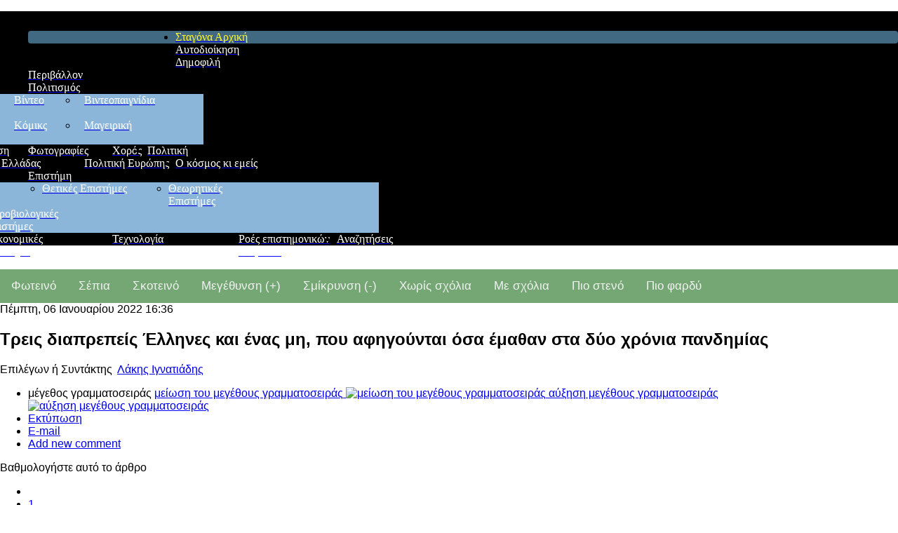

--- FILE ---
content_type: text/html; charset=utf-8
request_url: https://stagona4u.gr/index.php/component/k2/item/11539-three-eminent-greeks-and-one-non-narrator-who-narrate-what-they-learned-during-the-two-years-of-the-pandemic
body_size: 22684
content:

<!DOCTYPE html>
<html prefix="og: http://ogp.me/ns#" xmlns="http://www.w3.org/1999/xhtml" xml:lang="el-gr" lang="el-gr" dir="ltr" >
<head>
	  <base href="https://stagona4u.gr/index.php/component/k2/item/11539-three-eminent-greeks-and-one-non-narrator-who-narrate-what-they-learned-during-the-two-years-of-the-pandemic" />
  <meta http-equiv="content-type" content="text/html; charset=utf-8" />
  <meta name="keywords" content="Σταγόνα, Σταγόνες, Αλντεμπαράν, Κερατσίνι, Δραπετσώνα" />
  <meta name="title" content="Τρεις διαπρεπείς Έλληνες και ένας μη, που αφηγούνται όσα έμαθαν στα δύο χρόνια πανδημίας" />
  <meta name="author" content="Λάκης Ιγνατιάδης" />
  <meta property="og:url" content="https://stagona4u.gr/index.php/component/k2/item/11539-three-eminent-greeks-and-one-non-narrator-who-narrate-what-they-learned-during-the-two-years-of-the-pandemic" />
  <meta property="og:title" content="Τρεις διαπρεπείς Έλληνες και ένας μη, που αφηγούνται όσα έμαθαν στα δύο χρόνια πανδημίας" />
  <meta property="og:type" content="article" />
  <meta property="og:description" content="Τασούλα Επτακοίλη. Η αρρώστια. Η επίσκεψη σε ένα νοσοκομείο. Ο φόβος του θανάτου. Ο εγκλεισμός. Η ανασφάλεια. Ζητήσαμε από δέκα διαπρεπείς Έλληνες της..." />
  <meta name="viewport" content="width=device-width, initial-scale=1.0" />
  <meta name="description" content="Τασούλα Επτακοίλη. Η αρρώστια. Η επίσκεψη σε ένα νοσοκομείο. Ο φόβος του θανάτου. Ο εγκλεισμός. Η ανασφάλεια. Ζητήσαμε από δέκα διαπρεπείς Έλληνες της..." />
  <meta name="generator" content="Joomla! - Open Source Content Management" />
  <title>Τρεις διαπρεπείς Έλληνες και ένας μη, που αφηγούνται όσα έμαθαν στα δύο χρόνια πανδημίας</title>
  <link href="/index.php/component/jcomments/feed/com_k2/11539" rel="alternate" type="application/rss+xml" title="Τρεις διαπρεπείς Έλληνες και ένας μη, που αφηγούνται όσα έμαθαν στα δύο χρόνια πανδημίας" />
  <link rel="stylesheet" href="/media/system/css/modal.css" type="text/css" />
  <link rel="stylesheet" href="/components/com_k2/css/k2.css" type="text/css" />
  <link rel="stylesheet" href="/components/com_jcomments/tpl/default/style.css?v=30" type="text/css" />
  <link rel="stylesheet" href="/plugins/system/maximenuckmobile/themes/default/maximenuckmobile.css" type="text/css" />
  <link rel="stylesheet" href="/media/mod_jcomments_latest/css/style.css" type="text/css" />
  <link rel="stylesheet" href="/modules/mod_maximenuck/themes/default/css/maximenuck.php?monid=maximenuck565" type="text/css" />
  <link rel="stylesheet" href="https://fonts.googleapis.com/css?family=Open+Sans+Tinos" type="text/css" />
  <link rel="stylesheet" href="/modules/mod_maximenuck/assets/maximenuresponsiveck.css" type="text/css" />
  <style type="text/css">

			.jo_vm_socialshare{
				float: left;
				width: 100%;
				padding: 7px 0px;
			}
			.jo_vm_socialshare iframe{				
				max-width: none;
			}
			.jo_like, .jo_fbshare, .jo_twitter, .jo_google, .jo_linkedin, .jo_pinit, .jo_submit, .jo_addthis, .jo_vklike,  .jo_vkshare{
				float: left;
				margin: 5px;
			}
			.jo_vkshare tr, .jo_vkshare td{
				border: none;
			}
			
							
				.jo_like, .jo_fbshare, .jo_twitter, .jo_google, .jo_linkedin, .jo_pinit, .jo_submit, .jo_addthis, .jo_vklike,  .jo_vkshare{
					height: 20px;	
				}
				.jo_like{
					width: 80px;
				}
				.jo_twitter{
					width: 90px;
				}
				.jo_google{
					width: 70px;
				}
				.jo_linkedin{
					width: 100px;
				}
				.jo_vklike{
					width: 85px;
				}@media only screen and (max-width:640px){
#maximenuck565 { display: none !important; }
.mobilebarmenuck { display: block; }
.hidemenumobileck {display: none !important;}
body { padding-top: 40px !important; } }
div#maximenuck565 ul.maximenuck li.maximenuck.item414.level1,
div#maximenuck565 ul.maximenuck2 li.maximenuck.item414.level1{ -moz-border-radius: 4px 4px 4px 4px !important;-webkit-border-radius: 4px 4px 4px 4px !important;border-radius: 4px 4px 4px 4px !important; } 
div#maximenuck565 ul.maximenuck li.maximenuck.item415.level1,
div#maximenuck565 ul.maximenuck2 li.maximenuck.item415.level1{ -moz-border-radius: 8px 8px 8px 8px !important;-webkit-border-radius: 8px 8px 8px 8px !important;border-radius: 8px 8px 8px 8px !important; } 
div#maximenuck565 ul.maximenuck li.maximenuck.item416.level1,
div#maximenuck565 ul.maximenuck2 li.maximenuck.item416.level1{ -moz-border-radius: 8px 8px 8px 8px !important;-webkit-border-radius: 8px 8px 8px 8px !important;border-radius: 8px 8px 8px 8px !important; } 
div#maximenuck565 ul.maximenuck li.maximenuck.item425.level1,
div#maximenuck565 ul.maximenuck2 li.maximenuck.item425.level1{ -moz-border-radius: 8px 8px 8px 8px !important;-webkit-border-radius: 8px 8px 8px 8px !important;border-radius: 8px 8px 8px 8px !important; } 
div#maximenuck565 ul.maximenuck li.maximenuck.item430.level1,
div#maximenuck565 ul.maximenuck2 li.maximenuck.item430.level1{ -moz-border-radius: 8px 8px 8px 8px !important;-webkit-border-radius: 8px 8px 8px 8px !important;border-radius: 8px 8px 8px 8px !important; } 
div#maximenuck565 ul.maximenuck li.maximenuck.item431.level2,
div#maximenuck565 ul.maximenuck2 li.maximenuck.item431.level2{ padding-left: 10px !important; } 
div#maximenuck565 ul.maximenuck li.maximenuck.item432.level2,
div#maximenuck565 ul.maximenuck2 li.maximenuck.item432.level2{ padding-left: 10px !important; } 
div#maximenuck565 ul.maximenuck li.maximenuck.item433.level2,
div#maximenuck565 ul.maximenuck2 li.maximenuck.item433.level2{ padding-left: 10px !important; } 
div#maximenuck565 ul.maximenuck li.maximenuck.item434.level2,
div#maximenuck565 ul.maximenuck2 li.maximenuck.item434.level2{ padding-left: 10px !important; } 
div#maximenuck565 ul.maximenuck li.maximenuck.item435.level2,
div#maximenuck565 ul.maximenuck2 li.maximenuck.item435.level2{ padding-left: 10px !important; } 
div#maximenuck565 ul.maximenuck li.maximenuck.item436.level2,
div#maximenuck565 ul.maximenuck2 li.maximenuck.item436.level2{ padding-left: 10px !important; } 
div#maximenuck565 ul.maximenuck li.maximenuck.item437.level2,
div#maximenuck565 ul.maximenuck2 li.maximenuck.item437.level2{ padding-left: 10px !important; } 
div#maximenuck565 ul.maximenuck li.maximenuck.item438.level2,
div#maximenuck565 ul.maximenuck2 li.maximenuck.item438.level2{ padding-left: 10px !important; } 
div#maximenuck565 ul.maximenuck li.maximenuck.item439.level2,
div#maximenuck565 ul.maximenuck2 li.maximenuck.item439.level2{ padding-left: 10px !important; } 
div#maximenuck565 ul.maximenuck li.maximenuck.item440.level2,
div#maximenuck565 ul.maximenuck2 li.maximenuck.item440.level2{ padding-left: 10px !important; } 
div#maximenuck565 ul.maximenuck li.maximenuck.item441.level2,
div#maximenuck565 ul.maximenuck2 li.maximenuck.item441.level2{ padding-left: 10px !important; } 
div#maximenuck565 ul.maximenuck li.maximenuck.item442.level2,
div#maximenuck565 ul.maximenuck2 li.maximenuck.item442.level2{ padding-left: 10px !important; } 
div#maximenuck565 ul.maximenuck li.maximenuck.item443.level2,
div#maximenuck565 ul.maximenuck2 li.maximenuck.item443.level2{ padding-left: 10px !important; } 
div#maximenuck565 ul.maximenuck li.maximenuck.item444.level2,
div#maximenuck565 ul.maximenuck2 li.maximenuck.item444.level2{ padding-left: 10px !important; } 
div#maximenuck565 ul.maximenuck li.maximenuck.item445.level2,
div#maximenuck565 ul.maximenuck2 li.maximenuck.item445.level2{ padding-left: 10px !important; } 
div#maximenuck565 ul.maximenuck li.maximenuck.item446.level2,
div#maximenuck565 ul.maximenuck2 li.maximenuck.item446.level2{ padding-left: 10px !important; } 
div#maximenuck565 ul.maximenuck li.maximenuck.item447.level2,
div#maximenuck565 ul.maximenuck2 li.maximenuck.item447.level2{ padding-left: 10px !important; } 
div#maximenuck565 ul.maximenuck li.maximenuck.item448.level2,
div#maximenuck565 ul.maximenuck2 li.maximenuck.item448.level2{ padding-left: 10px !important; } 
div#maximenuck565 ul.maximenuck li.maximenuck.item426.level1,
div#maximenuck565 ul.maximenuck2 li.maximenuck.item426.level1{ -moz-border-radius: 8px 8px 8px 8px !important;-webkit-border-radius: 8px 8px 8px 8px !important;border-radius: 8px 8px 8px 8px !important; } 
div#maximenuck565 ul.maximenuck li.maximenuck.item427.level2,
div#maximenuck565 ul.maximenuck2 li.maximenuck.item427.level2{ padding-left: 10px !important; } 
div#maximenuck565 ul.maximenuck li.maximenuck.item428.level2,
div#maximenuck565 ul.maximenuck2 li.maximenuck.item428.level2{ padding-left: 10px !important; } 
div#maximenuck565 ul.maximenuck li.maximenuck.item429.level2,
div#maximenuck565 ul.maximenuck2 li.maximenuck.item429.level2{ padding-left: 10px !important; } 
div#maximenuck565 ul.maximenuck li.maximenuck.item450.level1,
div#maximenuck565 ul.maximenuck2 li.maximenuck.item450.level1{ -moz-border-radius: 4px 4px 4px 4px !important;-webkit-border-radius: 4px 4px 4px 4px !important;border-radius: 4px 4px 4px 4px !important; } 
div#maximenuck565 ul.maximenuck li.maximenuck.item417.level1,
div#maximenuck565 ul.maximenuck2 li.maximenuck.item417.level1{ -moz-border-radius: 8px 8px 8px 8px !important;-webkit-border-radius: 8px 8px 8px 8px !important;border-radius: 8px 8px 8px 8px !important; } div#maximenuck565 li > a, div#maximenuck565 li > span { font-family: 'Open Sans Tinos';}div#maximenuck565 ul.maximenuck2 li > a, div#maximenuck565 ul.maximenuck2 li > span { font-family: 'Open Sans Tinos';}
div#maximenuck565.maximenuckh ul.maximenuck div.floatck, div#maximenuck565.maximenuckh ul.maximenuck li.maximenuck div.floatck { margin-left: 10px; } 
div#maximenuck565.maximenuckh ul.maximenuck li.maximenuck div.floatck div.floatck { margin-left: 10px; } 
div#maximenuck565.maximenuckh ul.maximenuck li.maximenuck div.floatck div.floatck { margin-top: 10px; } 
div#maximenuck565.maximenuckh ul.maximenuck { padding-top: 10px;background: #000000;background-color: #000000; } 
div#maximenuck565.maximenuckh ul.maximenuck li.maximenuck.level1 > a span.titreck, div#maximenuck565.maximenuckh ul.maximenuck li.maximenuck.level1 > span.separator span.titreck { color: #FFFFFF;font-size: 16px; } 
div#maximenuck565.maximenuckh ul.maximenuck li.maximenuck.level1.active, div#maximenuck565.maximenuckh ul.maximenuck li.maximenuck.level1.parent.active, 
div#maximenuck565.maximenuckh ul.maximenuck li.maximenuck.level1:hover, div#maximenuck565.maximenuckh ul.maximenuck li.maximenuck.level1.parent:hover { background: #426982;background-color: #426982; } 
div#maximenuck565.maximenuckh ul.maximenuck li.maximenuck.level1.active > a span.titreck, div#maximenuck565.maximenuckh ul.maximenuck li.maximenuck.level1.active > span.separator span.titreck, 
div#maximenuck565.maximenuckh ul.maximenuck li.maximenuck.level1:hover > a span.titreck, div#maximenuck565.maximenuckh ul.maximenuck li.maximenuck.level1:hover > span.separator span.titreck { color: #FFF833; } 
div#maximenuck565.maximenuckh ul.maximenuck li.maximenuck div.floatck, div#maximenuck565.maximenuckh ul.maximenuck li.maximenuck div.floatck div.floatck,
div#maximenuck565 .maxipushdownck div.floatck { background: rgba(139,181,217,1);background-color: rgba(139,181,217,1); } 
div#maximenuck565.maximenuckh ul.maximenuck li.maximenuck.level1 li.maximenuck > a span.titreck, div#maximenuck565.maximenuckh ul.maximenuck li.maximenuck.level1 li.maximenuck > span.separator span.titreck, div#maximenuck565 li.maximenuck.maximenuflatlistck:not(.level1) span.titreck,
div#maximenuck565 .maxipushdownck li.maximenuck > a span.titreck, div#maximenuck565 .maxipushdownck li.maximenuck > span.separator span.titreck { color: #FFFFFF;font-size: 16px; } 
div#maximenuck565.maximenuckh ul.maximenuck li.maximenuck.level2.active:not(.headingck), div#maximenuck565.maximenuckh ul.maximenuck li.maximenuck.level2.parent.active:not(.headingck), div#maximenuck565 li.maximenuck.maximenuflatlistck.active:not(.level1):not(.headingck),
div#maximenuck565 ul.maximenuck li.maximenuck.level1 li.maximenuck:not(.headingck):hover, div#maximenuck565 li.maximenuck.maximenuflatlistck:hover:not(.level1):not(.headingck):hover,
div#maximenuck565 .maxipushdownck li.maximenuck:not(.headingck):hover { background: #6A7985;background-color: #6A7985; } 
div#maximenuck565.maximenuckh ul.maximenuck li.maximenuck.level2.active > a span.titreck, div#maximenuck565.maximenuckh ul.maximenuck li.maximenuck.level2.active > span.separator span.titreck, div#maximenuck565 li.maximenuck.maximenuflatlistck.active:not(.level1) span.titreck,
div#maximenuck565.maximenuckh ul.maximenuck li.maximenuck.level1 li.maximenuck:hover > a span.titreck, div#maximenuck565.maximenuckh ul.maximenuck li.maximenuck.level1 li.maximenuck:hover > span.separator span.titreck, div#maximenuck565 li.maximenuck.maximenuflatlistck:hover:not(.level1) span.titreck,
div#maximenuck565 .maxipushdownck li.maximenuck:hover > a span.titreck, div#maximenuck565 .maxipushdownck li.maximenuck:hover > span.separator span.titreck { color: #FFF024; } 
div#maximenuck565.maximenuckh ul.maximenuck ul.maximenuck2 li.maximenuck > .separator,
div#maximenuck565 .maxipushdownck ul.maximenuck2 li.maximenuck > .separator {  } 
div#maximenuck565.maximenuckh ul.maximenuck ul.maximenuck2 li.maximenuck > .separator span.titreck,
div#maximenuck565 .maxipushdownck ul.maximenuck2 li.maximenuck > .separator span.titreck {  } 
div#maximenuck565.maximenuckh ul.maximenuck ul.maximenuck2 li.maximenuck > .separator span.descck,
div#maximenuck565 .maxipushdownck ul.maximenuck2 li.maximenuck > .separator span.descck{  } 
  </style>
  <script src="/media/system/js/mootools-core.js" type="text/javascript"></script>
  <script src="/media/system/js/core.js" type="text/javascript"></script>
  <script src="/media/system/js/modal.js" type="text/javascript"></script>
  <script src="//ajax.googleapis.com/ajax/libs/jquery/1.8/jquery.min.js" type="text/javascript"></script>
  <script src="/components/com_k2/js/k2.js?v2.6.6&amp;sitepath=/" type="text/javascript"></script>
  <script src="/components/com_jcomments/js/jcomments-v2.3.js?v=12" type="text/javascript"></script>
  <script src="/components/com_jcomments/libraries/joomlatune/ajax.js?v=4" type="text/javascript"></script>
  <script src="/media/system/js/mootools-more.js" type="text/javascript"></script>
  <script src="/plugins/system/maximenuckmobile/assets/maximenuckmobile.js" type="text/javascript"></script>
  <script src="/modules/mod_maximenuck/assets/maximenuck.js" type="text/javascript"></script>
  <script src="/modules/mod_maximenuck/assets/fancymenuck.js" type="text/javascript"></script>
  <script type="text/javascript">

		window.addEvent('domready', function() {

			SqueezeBox.initialize({});
			SqueezeBox.assign($$('a.modal'), {
				parse: 'rel'
			});
		});window.addEvent('domready', function() {new MobileMaxiMenu(document.getElement('div#maximenuck565'),{usemodules : 0,useimages : 0,container : 'body',showdesc : 0,showlogo : 0,menuid : 'maximenuck565',showmobilemenutext : 'custom',mobilemenutext : 'Σταγόνα',displaytype : 'accordion',displayeffect : 'normal'});
                });window.addEvent('domready', function() {new DropdownMaxiMenu(document.getElement('div#maximenuck565'),{mooTransition : 'Quad',mooEase : 'easeOut',useOpacity : '0',dureeIn : 0,dureeOut : 100,menuID : 'maximenuck565',testoverflow : '0',orientation : 'horizontal',style : 'moomenu',opentype : 'open',direction : 'normal',directionoffset1 : '30',directionoffset2 : '30',mooDureeout : '500',showactivesubitems : '0',ismobile : 0,menuposition : '0',langdirection : 'ltr',effecttype : 'dropdown',mooDuree : 100});});window.addEvent('domready', function() {new SlideList(document.getElement('div#maximenuck565 ul'),{fancyTransition : 'Quad',fancyEase : 'easeOut',fancyDuree : 100});});
  </script>
  <meta property="og:image" content="https://stagona4u.gr/images/stories/ignalak9/face-mask-5819709_960_720.jpg" />
  <link href="https://stagona4u.gr/images/stories/ignalak9/face-mask-5819709_960_720.jpg" rel="image_src">
  <meta property="og:title" content="Τρεις διαπρεπείς Έλληνες και ένας μη, που αφηγούνται όσα έμαθαν στα δύο χρόνια πανδημίας" />
  <meta property="og:url" content="https://stagona4u.gr/index.php/component/k2/item/11539" />

    <link rel="stylesheet" href="/templates/system/css/system.css" type="text/css" />
    <link rel="stylesheet" href="/templates/system/css/general.css" type="text/css" />
		<link href='https://fonts.googleapis.com/css?family=' rel='stylesheet' type='text/css'>
				<link rel="stylesheet" href="/templates/drop25/css/default.css" type="text/css" />
		<link rel="stylesheet" href="/templates/drop25/css/template.css" type="text/css" />
			<meta name="viewport" content="width=device-width, initial-scale=1.0" />
		<link rel="stylesheet" href="/templates/drop25/css/custom.css" type="text/css" />
	<link rel="stylesheet" href="/templates/drop25/css/mobile.css" type="text/css" />


	<!--[if lt IE 9]>
		<script src="/media/jui/js/html5.js"></script>
	<![endif]--> 
</head>
<body class="com_k2 view-item no-layout task-11539three-eminent-greeks-and-one-non-narrator-who-narrate-what-they-learned-during-the-two-years-of-the-pandemic ltr">
<div id="top-wrapper" class="tck-wrapper">
	<div class="inner  tck-container-fluid">

	<section id="site-name" >
		<div class="inner clearfix">
			<div class="flexiblecolumn " id="site-namecolumn1" style="width:calc(100 / 100 * (100% - (0 * 0px)));">
								<div id="block-top-menu" >
					<div class="inner clearfix " data-position="stag-top-menu">
											<div class="tck-module moduletable">
							<div class="tck-module-text">
					<!-- debut Maximenu CK, par cedric keiflin -->
	<div class="maximenuckh ltr" id="maximenuck565" style="z-index:10;">
        <div class="maxiroundedleft"></div>
        <div class="maxiroundedcenter">
            <ul class=" maximenuck">
									<li class="maximenucklogo" style="margin-bottom: 0 !important;margin-left: 0 !important;margin-right: 0 !important;margin-top: 0 !important;">
						<a href="/index.php" style="margin-bottom: 0 !important;margin-left: 0 !important;margin-right: 0 !important;margin-top: 0 !important;padding-bottom: 0 !important;padding-left: 0 !important;padding-right: 0 !important;padding-top: 0 !important;background: none !important;"><img src="/images/template/stag200x50.png" alt=""  width="200" height="50"style="float: left;margin: 0px 5px 10px 5px" /></a>					</li>
								<li data-level="1" class="maximenuck item414 current active first level1 " style="z-index : 12000;" ><a class="maximenuck " href="/"><span class="titreck">Σταγόνα Αρχική</span></a>
		</li><li data-level="1" class="maximenuck item415 level1 " style="z-index : 11999;" ><a class="maximenuck " href="/index.php/stag-local"><span class="titreck">Αυτοδιοίκηση </span></a>
		</li><li data-level="1" class="maximenuck item416 level1 " style="z-index : 11998;" ><a class="maximenuck " href="/index.php/stag-popular"><span class="titreck">Δημοφιλή</span></a>
		</li><li data-level="1" class="maximenuck item425 level1 " style="z-index : 11997;" ><a class="maximenuck " href="/index.php/stag-environment"><span class="titreck">Περιβάλλον </span></a>
		</li><li data-level="1" class="maximenuck item430 parent level1 " style="z-index : 11996;" ><a class="maximenuck " href="#"><span class="titreck">Πολιτισμός </span></a>
	<div class="floatck" style="margin-left:-550px;width:800px;"><div class="maxidrop-top"><div class="maxidrop-top2"></div></div><div class="maxidrop-main" style="width:auto;"><div class="maxidrop-main2"><div class="maximenuck2 first "  style="width:120px;float:left;">
	<ul class="maximenuck2" style="position: static !important;"><li data-level="2" class="maximenuck item431 first level2 " style="z-index : 11995;" ><a class="maximenuck " href="/index.php/2016-02-12-10-22-9/stag-archeol"><span class="titreck">Αρχαιολογία</span></a>
		</li></ul><div class="clr"></div></div><div class="maximenuck2"  style="width:140px;float:left;"><ul class="maximenuck2" style=""><li data-level="2" class="maximenuck item432 level2 " style="z-index : 11994;" ><a class="maximenuck " href="/index.php/2016-02-12-10-22-9/stag-architect"><span class="titreck">Αρχιτεκτονική</span></a>
		</li></ul><div class="clr"></div></div><div class="maximenuck2"  style="width:100px;float:left;"><ul class="maximenuck2" style=""><li data-level="2" class="maximenuck item433 level2 " style="z-index : 11993;" ><a class="maximenuck " href="/index.php/2016-02-12-10-22-9/stag-books"><span class="titreck">Βιβλία</span></a>
		</li></ul><div class="clr"></div></div><div class="maximenuck2"  style="width:120px;float:left;"><ul class="maximenuck2" style=""><li data-level="2" class="maximenuck item434 level2 " style="z-index : 11992;" ><a class="maximenuck " href="/index.php/2016-02-12-10-22-9/stag-visual"><span class="titreck">Βίζουαλ Αρτ</span></a>
		</li></ul><div class="clr"></div></div><div class="maximenuck2"  style="width:100px;float:left;"><ul class="maximenuck2" style=""><li data-level="2" class="maximenuck item435 level2 " style="z-index : 11991;" ><a class="maximenuck " href="/index.php/2016-02-12-10-22-9/stag-videos"><span class="titreck">Βίντεο</span></a>
		</li></ul><div class="clr"></div></div><div class="maximenuck2"  style="width:120px;float:left;"><ul class="maximenuck2" style=""><li data-level="2" class="maximenuck item436 level2 " style="z-index : 11990;" ><a class="maximenuck " href="/index.php/2016-02-12-10-22-9/stag-games"><span class="titreck">Βιντεοπαιγνίδια</span></a>
		</li></ul><div class="clr"></div></div><div style="clear:both;"></div><div class="maximenuck2"  style="width:100px;float:left;"><ul class="maximenuck2" style=""><li data-level="2" class="maximenuck item437 level2 " style="z-index : 11989;" ><a class="maximenuck " href="/index.php/2016-02-12-10-22-9/stag-scapt"><span class="titreck">Γλυπτική</span></a>
		</li></ul><div class="clr"></div></div><div class="maximenuck2"  style="width:100px;float:left;"><ul class="maximenuck2" style=""><li data-level="2" class="maximenuck item438 level2 " style="z-index : 11988;" ><a class="maximenuck " href="/index.php/2016-02-12-10-22-9/stag-painting"><span class="titreck">Ζωγραφική</span></a>
		</li></ul><div class="clr"></div></div><div class="maximenuck2"  style="width:160px;float:left;"><ul class="maximenuck2" style=""><li data-level="2" class="maximenuck item439 level2 " style="z-index : 11987;" ><a class="maximenuck " href="/index.php/2016-02-12-10-22-9/stag-cinema"><span class="titreck">Κινηματογράφος</span></a>
		</li></ul><div class="clr"></div></div><div class="maximenuck2"  style="width:120px;float:left;"><ul class="maximenuck2" style=""><li data-level="2" class="maximenuck item440 level2 " style="z-index : 11986;" ><a class="maximenuck " href="/index.php/2016-02-12-10-22-9/stag-ideas"><span class="titreck">Κίνηση Ιδεών</span></a>
		</li></ul><div class="clr"></div></div><div class="maximenuck2"  style="width:100px;float:left;"><ul class="maximenuck2" style=""><li data-level="2" class="maximenuck item441 level2 " style="z-index : 11985;" ><a class="maximenuck " href="/index.php/2016-02-12-10-22-9/stag-comics"><span class="titreck">Κόμικς</span></a>
		</li></ul><div class="clr"></div></div><div class="maximenuck2"  style="width:100px;float:left;"><ul class="maximenuck2" style=""><li data-level="2" class="maximenuck item442 level2 " style="z-index : 11984;" ><a class="maximenuck " href="/index.php/2016-02-12-10-22-9/stag-cooking"><span class="titreck">Μαγειρική</span></a>
		</li></ul><div class="clr"></div></div><div style="clear:both;"></div><div class="maximenuck2"  style="width:100px;float:left;"><ul class="maximenuck2" style=""><li data-level="2" class="maximenuck item443 level2 " style="z-index : 11983;" ><a class="maximenuck " href="/index.php/2016-02-12-10-22-9/stag-music"><span class="titreck">Μουσική</span></a>
		</li></ul><div class="clr"></div></div><div class="maximenuck2"  style="width:120px;float:left;"><ul class="maximenuck2" style=""><li data-level="2" class="maximenuck item444 level2 " style="z-index : 11982;" ><a class="maximenuck " href="/index.php/2016-02-12-10-22-9/stag-perform"><span class="titreck">Περφόρμανς</span></a>
		</li></ul><div class="clr"></div></div><div class="maximenuck2"  style="width:180px;float:left;"><ul class="maximenuck2" style=""><li data-level="2" class="maximenuck item445 level2 " style="z-index : 11981;" ><a class="maximenuck " href="/index.php/2016-02-12-10-22-9/stag-culture"><span class="titreck">Πολιτιστικές ειδήσεις</span></a>
		</li></ul><div class="clr"></div></div><div class="maximenuck2"  style="width:100px;float:left;"><ul class="maximenuck2" style=""><li data-level="2" class="maximenuck item446 level2 " style="z-index : 11980;" ><a class="maximenuck " href="/index.php/2016-02-12-10-22-9/stag-tv"><span class="titreck">Τηλεόραση</span></a>
		</li></ul><div class="clr"></div></div><div class="maximenuck2"  style="width:120px;float:left;"><ul class="maximenuck2" style=""><li data-level="2" class="maximenuck item447 level2 " style="z-index : 11979;" ><a class="maximenuck " href="/index.php/2016-02-12-10-22-9/stag-photos"><span class="titreck">Φωτογραφίες</span></a>
		</li></ul><div class="clr"></div></div><div class="maximenuck2"  style="width:100px;float:left;"><ul class="maximenuck2" style=""><li data-level="2" class="maximenuck item448 last level2 " style="z-index : 11978;" ><a class="maximenuck " href="/index.php/2016-02-12-10-22-9/stag-dance"><span class="titreck">Χορός</span></a>
	</li>
	</ul>
	<div class="clr"></div></div><div class="clr"></div></div></div><div class="maxidrop-bottom"><div class="maxidrop-bottom2"></div></div></div>
	</li><li data-level="1" class="maximenuck item426 parent level1 " style="z-index : 11977;" ><a class="maximenuck " href="#"><span class="titreck">Πολιτική </span></a>
	<div class="floatck" style="margin-left:-200px;width:540px;"><div class="maxidrop-top"><div class="maxidrop-top2"></div></div><div class="maxidrop-main" style="width:auto;"><div class="maxidrop-main2"><div class="maximenuck2 first "  style="width:180px;float:left;">
	<ul class="maximenuck2" style="position: static !important;"><li data-level="2" class="maximenuck item427 first level2 " style="z-index : 11976;" ><a class="maximenuck " href="/index.php/2016-02-12-10-15-48/stag-pol-greece"><span class="titreck">Πολιτική Ελλάδας</span></a>
		</li></ul><div class="clr"></div></div><div class="maximenuck2"  style="width:180px;float:left;"><ul class="maximenuck2" style=""><li data-level="2" class="maximenuck item428 level2 " style="z-index : 11975;" ><a class="maximenuck " href="/index.php/2016-02-12-10-15-48/stag-pol-europe"><span class="titreck">Πολιτική Ευρώπης</span></a>
		</li></ul><div class="clr"></div></div><div class="maximenuck2"  style="width:180px;float:left;"><ul class="maximenuck2" style=""><li data-level="2" class="maximenuck item429 last level2 " style="z-index : 11974;" ><a class="maximenuck " href="/index.php/2016-02-12-10-15-48/stag-pol-world"><span class="titreck">Πολιτική στον Κόσμο</span></a>
	</li>
	</ul>
	<div class="clr"></div></div><div class="clr"></div></div></div><div class="maxidrop-bottom"><div class="maxidrop-bottom2"></div></div></div>
	</li><li data-level="1" class="maximenuck item450 level1 " style="z-index : 11973;" ><a class="maximenuck " href="/index.php/stag-world-and-us"><span class="titreck">Ο κόσμος κι εμείς </span></a>
		</li><li data-level="1" class="maximenuck item417 parent level1 " style="z-index : 11972;" ><a class="maximenuck " href="#"><span class="titreck">Επιστήμη </span></a>
	<div class="floatck" style="margin-left:-100px;width:600px;"><div class="maxidrop-top"><div class="maxidrop-top2"></div></div><div class="maxidrop-main" style="width:auto;"><div class="maxidrop-main2"><div class="maximenuck2 first "  style="width:180px;float:left;">
	<ul class="maximenuck2" style="position: static !important;"><li data-level="2" class="maximenuck item418 first level2 " style="z-index : 11971;" ><a class="maximenuck " href="/index.php/abscience-2/stag-science"><span class="titreck">Θετικές Επιστήμες</span></a>
		</li></ul><div class="clr"></div></div><div class="maximenuck2"  style="width:180px;float:left;"><ul class="maximenuck2" style=""><li data-level="2" class="maximenuck item419 level2 " style="z-index : 11970;" ><a class="maximenuck " href="/index.php/abscience-2/stag-human"><span class="titreck">Θεωρητικές Επιστήμες</span></a>
		</li></ul><div class="clr"></div></div><div class="maximenuck2"  style="width:180px;float:left;"><ul class="maximenuck2" style=""><li data-level="2" class="maximenuck item420 level2 " style="z-index : 11969;" ><a class="maximenuck " href="/index.php/abscience-2/stag-medicine"><span class="titreck">Ιατροβιολογικές Επιστήμες</span></a>
		</li></ul><div class="clr"></div></div><div style="clear:both;"></div><div class="maximenuck2"  style="width:180px;float:left;"><ul class="maximenuck2" style=""><li data-level="2" class="maximenuck item421 level2 " style="z-index : 11968;" ><a class="maximenuck " href="/index.php/abscience-2/stag-economy"><span class="titreck">Οικονομικές Επιστήμες</span></a>
		</li></ul><div class="clr"></div></div><div class="maximenuck2"  style="width:180px;float:left;"><ul class="maximenuck2" style=""><li data-level="2" class="maximenuck item422 level2 " style="z-index : 11967;" ><a class="maximenuck " href="/index.php/abscience-2/stag-techno"><span class="titreck">Τεχνολογία</span></a>
		</li></ul><div class="clr"></div></div><div class="maximenuck2"  style="width:180px;float:left;"><ul class="maximenuck2" style=""><li data-level="2" class="maximenuck item423 last level2 " style="z-index : 11966;" ><a class="maximenuck " href="/index.php/abscience-2/stag-science-rss"><span class="titreck">Ροές επιστημονικών ειδήσεων</span></a>
	</li>
	</ul>
	<div class="clr"></div></div><div class="clr"></div></div></div><div class="maxidrop-bottom"><div class="maxidrop-bottom2"></div></div></div>
	</li><li data-level="1" class="maximenuck item480 last level1 " style="z-index : 11965;" ><a class="maximenuck " href="https://www.stagona4u.gr/find/find.html"><span class="titreck">Αναζητήσεις</span></a></li>            </ul>
        </div>
        <div class="maxiroundedright"></div>
        <div style="clear:both;"></div>
    </div>
    <!-- fin maximenuCK -->
				</div>
		</div>
	
					</div>
				</div>
							</div>
			<div class="clr"></div>
		</div>
	</section>

	</div>
</div>
<div id="wrapper" class="tck-wrapper">
	<div class="tck-container-fluid inner ">

	
	<section id="communication-row" >
		<div class="inner clearfix">
			<div class="flexiblecolumn " id="communication-rowcolumn1" style="width:calc(33.333333333333336 / 100 * (100% - (2 * 0px)));">
							</div>
			<div class="flexiblecolumn " id="communication-rowcolumn2" style="width:calc(33.333333333333336 / 100 * (100% - (2 * 0px)));">
							</div>
			<div class="flexiblecolumn " id="communication-rowcolumn3" style="width:calc(33.333333333333336 / 100 * (100% - (2 * 0px)));">
							</div>
			<div class="clr"></div>
		</div>
	</section>

	
	<section id="stag-help-row" >
		<div class="inner clearfix">
			<div class="flexiblecolumn " id="stag-help-rowcolumn1" style="width:calc(100 / 100 * (100% - (0 * 0px)));">
							</div>
			<div class="clr"></div>
		</div>
	</section>

	<section id="stag-first-items" >
		<div class="inner clearfix">
			<div class="flexiblecolumn " id="stag-first-itemscolumn1" style="width:calc(40 / 100 * (100% - (2 * 0px)));">
															</div>
			<div class="flexiblecolumn " id="stag-first-itemscolumn2" style="width:calc(40 / 100 * (100% - (2 * 0px)));">
							</div>
			<div class="flexiblecolumn " id="stag-first-itemscolumn3" style="width:calc(20 / 100 * (100% - (2 * 0px)));">
							</div>
			<div class="clr"></div>
		</div>
	</section>

	<section id="stag-mobi-refs" >
		<div class="inner clearfix">
			<div class="flexiblecolumn " id="stag-mobi-refscolumn1" style="width:calc(50 / 100 * (100% - (1 * 0px)));">
							</div>
			<div class="flexiblecolumn " id="stag-mobi-refscolumn2" style="width:calc(50 / 100 * (100% - (1 * 0px)));">
							</div>
			<div class="clr"></div>
		</div>
	</section>

	<section id="stag-next-items" >
		<div class="inner clearfix">
			<div class="flexiblecolumn " id="stag-next-itemscolumn1" style="width:calc(34 / 100 * (100% - (1 * 0px)));">
							</div>
			<div class="flexiblecolumn " id="stag-next-itemscolumn2" style="width:calc(66 / 100 * (100% - (1 * 0px)));">
							</div>
			<div class="clr"></div>
		</div>
	</section>

	<section id="stag-mobile-row-1" >
		<div class="inner clearfix">
			<div class="flexiblecolumn " id="stag-mobile-row-1column1" style="width:calc(50 / 100 * (100% - (1 * 0px)));">
							</div>
			<div class="flexiblecolumn " id="stag-mobile-row-1column2" style="width:calc(50 / 100 * (100% - (1 * 0px)));">
							</div>
			<div class="clr"></div>
		</div>
	</section>

	<section id="stag-row1-cols1" >
		<div class="inner clearfix">
			<div class="flexiblecolumn " id="stag-row1-cols1column1" style="width:calc(100 / 100 * (100% - (0 * 0px)));">
							</div>
			<div class="clr"></div>
		</div>
	</section>

	<section id="stag-row1-cols2" >
		<div class="inner clearfix">
			<div class="flexiblecolumn " id="stag-row1-cols2column1" style="width:calc(50 / 100 * (100% - (1 * 0px)));">
							</div>
			<div class="flexiblecolumn " id="stag-row1-cols2column2" style="width:calc(50 / 100 * (100% - (1 * 0px)));">
							</div>
			<div class="clr"></div>
		</div>
	</section>

	<section id="stag-row1-cols3" >
		<div class="inner clearfix">
			<div class="flexiblecolumn " id="stag-row1-cols3column1" style="width:calc(33.333333333333336 / 100 * (100% - (2 * 0px)));">
							</div>
			<div class="flexiblecolumn " id="stag-row1-cols3column2" style="width:calc(33.333333333333336 / 100 * (100% - (2 * 0px)));">
							</div>
			<div class="flexiblecolumn " id="stag-row1-cols3column3" style="width:calc(33.333333333333336 / 100 * (100% - (2 * 0px)));">
							</div>
			<div class="clr"></div>
		</div>
	</section>

	<section id="stag-row1-cols4" >
		<div class="inner clearfix">
			<div class="flexiblecolumn " id="stag-row1-cols4column1" style="width:25%;">
							</div>
			<div class="flexiblecolumn " id="stag-row1-cols4column2" style="width:25%;">
							</div>
			<div class="flexiblecolumn " id="stag-row1-cols4column3" style="width:25%;">
							</div>
			<div class="flexiblecolumn " id="stag-row1-cols4column4" style="width:25%;">
							</div>
			<div class="clr"></div>
		</div>
	</section>

	<section id="stag-multi-cols3" >
		<div class="inner clearfix">
			<div class="flexiblecolumn " id="stag-multi-cols3column1" style="width:calc(33.333333333333336 / 100 * (100% - (2 * 0px)));">
				
			</div>
			<div class="flexiblecolumn " id="stag-multi-cols3column2" style="width:calc(33.333333333333336 / 100 * (100% - (2 * 0px)));">
				
			</div>
			<div class="flexiblecolumn " id="stag-multi-cols3column3" style="width:calc(33.333333333333336 / 100 * (100% - (2 * 0px)));">
				
			</div>
			<div class="clr"></div>
		</div>
	</section>

	<section id="stag-local-area" >
		<div class="inner clearfix">
			<div class="flexiblecolumn " id="stag-local-areacolumn1" style="width:calc(70 / 100 * (100% - (1 * 0px)));">
							</div>
			<div class="flexiblecolumn " id="stag-local-areacolumn2" style="width:calc(30 / 100 * (100% - (1 * 0px)));">
							</div>
			<div class="clr"></div>
		</div>
	</section>

	<section id="stag-row2-cols1" >
		<div class="inner clearfix">
			<div class="flexiblecolumn " id="stag-row2-cols1column1" style="width:calc(100 / 100 * (100% - (0 * 0px)));">
							</div>
			<div class="clr"></div>
		</div>
	</section>

	<section id="stag-row2-cols2" >
		<div class="inner clearfix">
			<div class="flexiblecolumn " id="stag-row2-cols2column1" style="width:calc(50 / 100 * (100% - (1 * 0px)));">
							</div>
			<div class="flexiblecolumn " id="stag-row2-cols2column2" style="width:calc(50 / 100 * (100% - (1 * 0px)));">
							</div>
			<div class="clr"></div>
		</div>
	</section>

	<section id="stag-row2-cols3" >
		<div class="inner clearfix">
			<div class="flexiblecolumn " id="stag-row2-cols3column1" style="width:calc(33.333333333333336 / 100 * (100% - (2 * 0px)));">
							</div>
			<div class="flexiblecolumn " id="stag-row2-cols3column2" style="width:calc(33.333333333333336 / 100 * (100% - (2 * 0px)));">
							</div>
			<div class="flexiblecolumn " id="stag-row2-cols3column3" style="width:calc(33.333333333333336 / 100 * (100% - (2 * 0px)));">
							</div>
			<div class="clr"></div>
		</div>
	</section>

	<section id="stag-row2-cols4" >
		<div class="inner clearfix">
			<div class="flexiblecolumn " id="stag-row2-cols4column1" style="width:25%;">
							</div>
			<div class="flexiblecolumn " id="stag-row2-cols4column2" style="width:25%;">
							</div>
			<div class="flexiblecolumn " id="stag-row2-cols4column3" style="width:25%;">
							</div>
			<div class="flexiblecolumn " id="stag-row2-cols4column4" style="width:25%;">
							</div>
			<div class="clr"></div>
		</div>
	</section>

	<section id="stag-rows3-cols1" >
		<div class="inner clearfix">
			<div class="flexiblecolumn " id="stag-rows3-cols1column1" style="width:calc(100 / 100 * (100% - (0 * 0px)));">
							</div>
			<div class="clr"></div>
		</div>
	</section>

	<section id="stag-rows3-cols2" >
		<div class="inner clearfix">
			<div class="flexiblecolumn " id="stag-rows3-cols2column1" style="width:calc(50 / 100 * (100% - (1 * 0px)));">
							</div>
			<div class="flexiblecolumn " id="stag-rows3-cols2column2" style="width:calc(50 / 100 * (100% - (1 * 0px)));">
							</div>
			<div class="clr"></div>
		</div>
	</section>

	<section id="stag-rows3-cols3" >
		<div class="inner clearfix">
			<div class="flexiblecolumn " id="stag-rows3-cols3column1" style="width:calc(33.333333333333336 / 100 * (100% - (2 * 0px)));">
							</div>
			<div class="flexiblecolumn " id="stag-rows3-cols3column2" style="width:calc(33.333333333333336 / 100 * (100% - (2 * 0px)));">
							</div>
			<div class="flexiblecolumn " id="stag-rows3-cols3column3" style="width:calc(33.333333333333336 / 100 * (100% - (2 * 0px)));">
							</div>
			<div class="clr"></div>
		</div>
	</section>

	<section id="stag-rows3-cols4" >
		<div class="inner clearfix">
			<div class="flexiblecolumn " id="stag-rows3-cols4column1" style="width:25%;">
							</div>
			<div class="flexiblecolumn " id="stag-rows3-cols4column2" style="width:25%;">
							</div>
			<div class="flexiblecolumn " id="stag-rows3-cols4column3" style="width:25%;">
							</div>
			<div class="flexiblecolumn " id="stag-rows3-cols4column4" style="width:25%;">
							</div>
			<div class="clr"></div>
		</div>
	</section>

	<section id="stag-row4-cols1" >
		<div class="inner clearfix">
			<div class="flexiblecolumn " id="stag-row4-cols1column1" style="width:calc(100 / 100 * (100% - (0 * 0px)));">
							</div>
			<div class="clr"></div>
		</div>
	</section>

	<section id="stag-row4-cols2" >
		<div class="inner clearfix">
			<div class="flexiblecolumn " id="stag-row4-cols2column1" style="width:calc(50 / 100 * (100% - (1 * 0px)));">
							</div>
			<div class="flexiblecolumn " id="stag-row4-cols2column2" style="width:calc(50 / 100 * (100% - (1 * 0px)));">
							</div>
			<div class="clr"></div>
		</div>
	</section>

	<section id="stag-row4-cols3" >
		<div class="inner clearfix">
			<div class="flexiblecolumn " id="stag-row4-cols3column1" style="width:calc(33.333333333333336 / 100 * (100% - (2 * 0px)));">
							</div>
			<div class="flexiblecolumn " id="stag-row4-cols3column2" style="width:calc(33.333333333333336 / 100 * (100% - (2 * 0px)));">
							</div>
			<div class="flexiblecolumn " id="stag-row4-cols3column3" style="width:calc(33.333333333333336 / 100 * (100% - (2 * 0px)));">
							</div>
			<div class="clr"></div>
		</div>
	</section>

	<section id="stag-row4-cols4" >
		<div class="inner clearfix">
			<div class="flexiblecolumn " id="stag-row4-cols4column1" style="width:25%;">
							</div>
			<div class="flexiblecolumn " id="stag-row4-cols4column2" style="width:25%;">
							</div>
			<div class="flexiblecolumn " id="stag-row4-cols4column3" style="width:25%;">
							</div>
			<div class="flexiblecolumn " id="stag-row4-cols4column4" style="width:25%;">
							</div>
			<div class="clr"></div>
		</div>
	</section>

	<section id="stag-row5-cols1" >
		<div class="inner clearfix">
			<div class="flexiblecolumn " id="stag-row5-cols1column1" style="width:calc(100 / 100 * (100% - (0 * 0px)));">
							</div>
			<div class="clr"></div>
		</div>
	</section>

	<section id="stag-row5-cols2" >
		<div class="inner clearfix">
			<div class="flexiblecolumn " id="stag-row5-cols2column1" style="width:calc(50 / 100 * (100% - (1 * 0px)));">
							</div>
			<div class="flexiblecolumn " id="stag-row5-cols2column2" style="width:calc(50 / 100 * (100% - (1 * 0px)));">
							</div>
			<div class="clr"></div>
		</div>
	</section>

	<section id="stag-row5-cols3" >
		<div class="inner clearfix">
			<div class="flexiblecolumn " id="stag-row5-cols3column1" style="width:calc(33.333333333333336 / 100 * (100% - (2 * 0px)));">
							</div>
			<div class="flexiblecolumn " id="stag-row5-cols3column2" style="width:calc(33.333333333333336 / 100 * (100% - (2 * 0px)));">
							</div>
			<div class="flexiblecolumn " id="stag-row5-cols3column3" style="width:calc(33.333333333333336 / 100 * (100% - (2 * 0px)));">
							</div>
			<div class="clr"></div>
		</div>
	</section>

	<section id="stag-row5-cols4" >
		<div class="inner clearfix">
			<div class="flexiblecolumn " id="stag-row5-cols4column1" style="width:25%;">
							</div>
			<div class="flexiblecolumn " id="stag-row5-cols4column2" style="width:25%;">
							</div>
			<div class="flexiblecolumn " id="stag-row5-cols4column3" style="width:25%;">
							</div>
			<div class="flexiblecolumn " id="stag-row5-cols4column4" style="width:25%;">
							</div>
			<div class="clr"></div>
		</div>
	</section>

	<section id="stag-row6-cols1" >
		<div class="inner clearfix">
			<div class="flexiblecolumn " id="stag-row6-cols1column1" style="width:calc(100 / 100 * (100% - (0 * 0px)));">
							</div>
			<div class="clr"></div>
		</div>
	</section>

	<section id="stag-row6-cols2" >
		<div class="inner clearfix">
			<div class="flexiblecolumn " id="stag-row6-cols2column1" style="width:calc(50 / 100 * (100% - (1 * 0px)));">
							</div>
			<div class="flexiblecolumn " id="stag-row6-cols2column2" style="width:calc(50 / 100 * (100% - (1 * 0px)));">
							</div>
			<div class="clr"></div>
		</div>
	</section>

	<section id="stag-row6-cols3" >
		<div class="inner clearfix">
			<div class="flexiblecolumn " id="stag-row6-cols3column1" style="width:calc(33.333333333333336 / 100 * (100% - (2 * 0px)));">
							</div>
			<div class="flexiblecolumn " id="stag-row6-cols3column2" style="width:calc(33.333333333333336 / 100 * (100% - (2 * 0px)));">
							</div>
			<div class="flexiblecolumn " id="stag-row6-cols3column3" style="width:calc(33.333333333333336 / 100 * (100% - (2 * 0px)));">
							</div>
			<div class="clr"></div>
		</div>
	</section>

	<section id="stag-row6-cols4" >
		<div class="inner clearfix">
			<div class="flexiblecolumn " id="stag-row6-cols4column1" style="width:25%;">
							</div>
			<div class="flexiblecolumn " id="stag-row6-cols4column2" style="width:25%;">
							</div>
			<div class="flexiblecolumn " id="stag-row6-cols4column3" style="width:25%;">
							</div>
			<div class="flexiblecolumn " id="stag-row6-cols4column4" style="width:25%;">
							</div>
			<div class="clr"></div>
		</div>
	</section>

		<div id="block-item-menu" >
		<div class="inner clearfix " data-position="stag-item-man-menu">
					<div class="tck-module moduletable">
							<div class="tck-module-text">
					

<div class="custom"  >
	<div>
<div>
<script type="text/javascript">// <![CDATA[
jQuery(document).ready(function() {
			jQuery('#color1').click(function() {
				jQuery('.itemHeader').css("background-color", "#FFFFFF");
				jQuery('.itemRatingBlock').css("background-color", "#FFFFFF");
				jQuery('.itemToolbar').css("background-color", "#FFFFFF");
				jQuery('.itemBody *').css("background-color", "#FFFFFF");
				jQuery('#k2Container .itemIntroText span').css("background-color", "#FFFFFF");
				jQuery('#k2Container .itemFullText span').css("background-color", "#FFFFFF");
				jQuery('.itemHeader').css("color", "#000000");
				jQuery('.itemRatingBlock').css("color", "#000000");
				jQuery('.itemToolbar').css("color", "#000000");
				jQuery('.itemBody *').css("color", "#000000");
				jQuery('#k2Container .itemIntroText span').css("color", "#000000");
				jQuery('#k2Container .itemFullText span').css("color", "#000000");
			});
			jQuery('#color2').click(function() {
				jQuery('.itemHeader').css("background-color", "#f9f0d3");
				jQuery('.itemRatingBlock').css("background-color", "#f9f0d3");
				jQuery('.itemToolbar').css("background-color", "#f9f0d3");
				jQuery('.itemBody *').css("background-color", "#f9f0d3");
				jQuery('#k2Container .itemIntroText span').css("background-color", "#f9f0d3");
				jQuery('#k2Container .itemFullText span').css("background-color", "#f9f0d3");
				jQuery('.itemHeader').css("color", "#000000");
				jQuery('.itemRatingBlock').css("color", "#000000");
				jQuery('.itemToolbar').css("color", "#000000");
				jQuery('.itemBody *').css("color", "#000000");
				jQuery('#k2Container .itemIntroText span').css("color", "#000000");
				jQuery('#k2Container .itemFullText span').css("color", "#000000");
			});
			jQuery('#color3').click(function() {
				jQuery('.itemHeader').css("background-color", "#000000");
				jQuery('.itemRatingBlock').css("background-color", "#000000");
				jQuery('.itemToolbar').css("background-color", "#000000");
				jQuery('.itemBody *').css("background-color", "#000000");
				jQuery('#k2Container .itemIntroText span').css("background-color", "#000000");
				jQuery('#k2Container .itemFullText span').css("background-color", "#000000");
				jQuery('.itemHeader').css("color", "#FFFFFF");
				jQuery('.itemRatingBlock').css("color", "#FFFFFF");
				jQuery('.itemToolbar').css("color", "#FFFFFF");
				jQuery('.itemBody *').css("color", "#FFFFFF");
				jQuery('#k2Container .itemIntroText span').css("color", "#FFFFFF");
				jQuery('#k2Container .itemFullText span').css("color", "#FFFFFF");
			});
			jQuery('#larger').click(function() {
				var fontSize = parseInt(jQuery("#k2Container .itemIntroText *").css("font-size"));
				if (fontSize <= 28) {
					fontSize = fontSize + 2 + "px";
					jQuery("#k2Container .itemIntroText *").css({
						'font-size': fontSize
					});
					jQuery("#k2Container .itemFullText *").css({
						'font-size': fontSize
					});
				};
			});
			jQuery('#smaller').click(function() {
				var fontSize = parseInt(jQuery("#k2Container .itemIntroText *").css("font-size"));
				if (fontSize >= 12) {
					fontSize = fontSize - 2 + "px";
					jQuery("#k2Container .itemIntroText *").css({
						'font-size': fontSize
					});
					jQuery("#k2Container .itemFullText *").css({
						'font-size': fontSize
					});
				};
			});
			jQuery('#noright').click(function() {
				jQuery('#right').css("display", "none");
				jQuery('#right').css("width", "0%");
				jQuery('#center').css("width", "98%");
				jQuery('#comments').css("display", "none");
			});
			jQuery('#withright').click(function() {
				jQuery('#right').css("display", "block");
				jQuery('#right').css("width", "25%");
				jQuery('#center').css("width", "75%");
				jQuery('#comments').css("display", "block");
			});
			jQuery('#narrow').click(function() {
				var mainSize = parseInt(jQuery("#main").css("width"));
				var rightSize = parseInt(jQuery("#right").css("width"));
				var centerSize = parseInt(jQuery("#center").css("width"));
				var per10center = Math.floor(centerSize * 0.10);
				var main40per = Math.floor(mainSize * 0.4);
				centerSize = centerSize - per10center;
				if (centerSize > main40per) {
					rightSize = mainSize - centerSize;
					jQuery("#center").css({
						'width': centerSize
					});
					jQuery("#right").css({
						'width': rightSize
					});
					//console.log(centerSize);
					//console.log(rightSize);
				};
			});
			jQuery('#wider').click(function() {
				var mainSize = parseInt(jQuery("#main").css("width"));
				var rightSize = parseInt(jQuery("#right").css("width"));
				var centerSize = parseInt(jQuery("#center").css("width"));
				var per10center = Math.floor(centerSize * 0.10);
				var main80per = Math.floor(mainSize * 0.80);
				centerSize = centerSize + per10center;
				if (centerSize < main80per) {
					rightSize = mainSize - centerSize;
					jQuery("#center").css({
						'width': centerSize
					});
					jQuery("#right").css({
						'width': rightSize
					});
					//console.log(centerSize);
					//console.log(rightSize);
				};
			});
		});
// ]]></script>
</div>
</div>
<p>
<style scoped="scoped" type="text/css"><!--
body {
			margin: 0;
			font-family: Arial, Helvetica, sans-serif;
		}
		.topnav {
			overflow: hidden;
			background-color: #74a774;
		}
		.topnav a {
			float: left;
			color: #f2f2f2;
			text-align: center;
			padding: 14px 16px;
			text-decoration: none;
			font-size: 17px;
		}
		.topnav a:hover {
			background-color: #ddd;
			color: black;
		}
		.topnav a.active {
			background-color: #4CAF50;
			color: white;
		}
--></style>
</p>
<div class="topnav"><a id="color1" class="no-active" href="#home">Φωτεινό</a><a id="color2" href="#">Σέπια</a><a id="color3" href="#">Σκοτεινό</a><a id="larger" href="#">Μεγέθυνση (+)</a><a id="smaller" href="#">Σμίκρυνση (-)</a><a id="noright" href="#">Χωρίς σχόλια</a><a id="withright" href="#">Με σχόλια</a><a id="narrow" href="#">Πιο στενό</a><a id="wider" href="#">Πιο φαρδύ</a></div></div>
				</div>
		</div>
	
		</div>
	</div>
	
	<div id="maincontent" class="maincontent noleft">
		<div class="inner clearfix">
						<div id="main" class="column main row-fluid">
				<div class="inner clearfix">
							<main id="center" class="column center ">
								<div class="inner">
											
<div id="system-message-container">
</div>
											

<!-- Start K2 Item Layout -->
<span id="startOfPageId11539"></span>

<div id="k2Container" class="itemView">

	<!-- Plugins: BeforeDisplay -->
	
	<!-- K2 Plugins: K2BeforeDisplay -->
	
	<div class="itemHeader">

				<!-- Date created -->
		<span class="itemDateCreated">
			Πέμπτη, 06 Ιανουαρίου 2022 16:36		</span>
		
	  	  <!-- Item title -->
	  <h2 class="itemTitle">
			
	  	Τρεις διαπρεπείς Έλληνες και ένας μη, που αφηγούνται όσα έμαθαν στα δύο χρόνια πανδημίας
	  	
	  </h2>
	  
				<!-- Item Author -->
		<span class="itemAuthor">
			Επιλέγων ή Συντάκτης&nbsp;
						<a rel="author" href="/index.php/component/k2/itemlist/user/67-λάκηςιγνατιάδης">Λάκης Ιγνατιάδης</a>
					</span>
		
  </div>

  <!-- Plugins: AfterDisplayTitle -->
  
  <!-- K2 Plugins: K2AfterDisplayTitle -->
  
	  <div class="itemToolbar">
		<ul>
						<!-- Font Resizer -->
			<li>
				<span class="itemTextResizerTitle">μέγεθος γραμματοσειράς</span>
				<a href="#" id="fontDecrease">
					<span>μείωση του μεγέθους γραμματοσειράς</span>
					<img src="/components/com_k2/images/system/blank.gif" alt="μείωση του μεγέθους γραμματοσειράς" />
				</a>
				<a href="#" id="fontIncrease">
					<span>αύξηση μεγέθους γραμματοσειράς</span>
					<img src="/components/com_k2/images/system/blank.gif" alt="αύξηση μεγέθους γραμματοσειράς" />
				</a>
			</li>
			
						<!-- Print Button -->
			<li>
				<a class="itemPrintLink" rel="nofollow" href="/index.php/component/k2/item/11539-three-eminent-greeks-and-one-non-narrator-who-narrate-what-they-learned-during-the-two-years-of-the-pandemic?tmpl=component&amp;print=1" onclick="window.open(this.href,'printWindow','width=900,height=600,location=no,menubar=no,resizable=yes,scrollbars=yes'); return false;">
					<span>Εκτύπωση</span>
				</a>
			</li>
			
						<!-- Email Button -->
			<li>
				<a class="itemEmailLink" rel="nofollow" href="/index.php/component/mailto/?tmpl=component&amp;template=drop25&amp;link=523b9404b32181e2f69107e49b2174b0f3713381" onclick="window.open(this.href,'emailWindow','width=400,height=350,location=no,menubar=no,resizable=no,scrollbars=no'); return false;">
					<span>E-mail</span>
				</a>
			</li>
			
			
			
			
						<!-- Anchor link to comments below - if enabled -->
			<li>
									<!-- K2 Plugins: K2CommentsCounter -->
					<a href="/index.php/component/k2/item/11539-three-eminent-greeks-and-one-non-narrator-who-narrate-what-they-learned-during-the-two-years-of-the-pandemic#addcomments" title="Add new comment">Add new comment</a>							</li>
					</ul>
		<div class="clr"></div>
  </div>
	
		<!-- Item Rating -->
	<div class="itemRatingBlock">
		<span>Βαθμολογήστε αυτό το άρθρο</span>
		<div class="itemRatingForm">
			<ul class="itemRatingList">
				<li class="itemCurrentRating" id="itemCurrentRating11539" style="width:0%;"></li>
				<li><a href="#" rel="11539" title="1 αστέρι στα 5" class="one-star">1</a></li>
				<li><a href="#" rel="11539" title="2 αστέρια στα 5" class="two-stars">2</a></li>
				<li><a href="#" rel="11539" title="3 αστέρια στα 5" class="three-stars">3</a></li>
				<li><a href="#" rel="11539" title="4 αστέρια στα 5" class="four-stars">4</a></li>
				<li><a href="#" rel="11539" title="5 αστέρια στα 5" class="five-stars">5</a></li>
			</ul>
			<div id="itemRatingLog11539" class="itemRatingLog">(0 ψήφοι)</div>
			<div class="clr"></div>
		</div>
		<div class="clr"></div>
	</div>
	
  <div class="itemBody">

	  <!-- Plugins: BeforeDisplayContent -->
	  
	  <!-- K2 Plugins: K2BeforeDisplayContent -->
	  
	  
	  	  	  <!-- Item introtext -->
	  <div class="itemIntroText">
	  	<p><span style="font-family: 'andale mono', times; font-size: 14pt;"><span style="color: #993300;"><em><img style="margin: 10px; float: left;" src="/images/stories/ignalak9/face-mask-5819709_960_720.jpg" alt="face-mask-5819709 960 720" width="337" height="229" />Τασούλα Επτακοίλη</em></span>. Η αρρώστια. Η επίσκεψη σε ένα νοσοκομείο. Ο φόβος του θανάτου. Ο εγκλεισμός. Η ανασφάλεια. <span style="color: #212529;">Ζητήσαμε από </span><span style="box-sizing: border-box; color: #212529;">δέκα διαπρεπείς Έλληνες της επιστήμης, των γραμμάτων και των τεχνών (εμείς επιλέξαμε τους τρεις που μας άρεσαν πιο πολύ) </span><span style="color: #212529;">να κάνουν τον δικό τους </span><span style="box-sizing: border-box; color: #212529;">απολογισμό</span><span style="color: #212529;">, να μοιραστούν μαζί μας ένα γεγονός, μια σκέψη, μια εικόνα που κρατούν. Μέσα από τις απαντήσεις τους επιβεβαιώνεται ότι οι πανδημίες αλλάζουν τους τόπους από τους οποίους περνούν. Αλλάζουν και τους ανθρώπους· τους κάνουν να επαναπροσδιορίζουν τις προτεραιότητές τους, να εκτιμούν όσα θεωρούσαν δεδομένα, να συνειδητοποιούν λάθη τους, να βλέπουν πλέον διαφορετικά τη ζωή και τον θάνατο</span></span><span style="font-family: 'andale mono', times; font-size: 14pt;">. </span></p>
<p><span style="font-family: 'andale mono', times; font-size: 14pt;"> </span><span style="font-family: 'andale mono', times; font-size: 14pt;"><span style="color: #008000;"><strong>Σ.Δ. Όσο για τα βιώματα του μη διαπρεπή, δηλαδή τα δικά μου</strong></span>, από όσα μπόρεσα να συνειδητοποιήσω, εκείνο που τώρα ξεχωρίζω είναι</span></p>
	  </div>
	  	  	  <!-- Item fulltext -->
	  <div class="itemFullText">
	  	
<p><span style="font-family: 'andale mono', times; font-size: 14pt;">η πρωτόγνωρη χαρά τις λίγες εκείνες φορές που συναναστράφηκα </span><span style="font-family: 'andale mono', times; font-size: 18.6667px;">δίχως μάσκες </span><span style="font-family: 'andale mono', times; font-size: 14pt;">φίλους, γνωστούς και κάποιες φορές κι αγνώστους, κι αυτό το βαρίδι του διετή φόβου μου που φυλάει τα έρμα,</span><span style="font-family: 'andale mono', times; font-size: 18.6667px;"> </span><span style="font-family: 'andale mono', times; font-size: 14pt;">το πετούσε μακριά, πολύ μακριά ή βαθιά, ανάλογα. </span></p>
<p><span style="font-family: 'andale mono', times; font-size: 14pt;">Και το κατά πόδας βίωμα, είναι όταν έδινα μάχη για να μη με μαραζώσει η απελπισία κάθε φορά που διαπίστωνα την αδυναμία-ανικανότητα όλων των αρμόδιων θεσμικών παραγόντων της χώρας να βρίσκουν τις καλύτερες δυνατές λύσεις </span><span style="font-family: 'andale mono', times; font-size: 18.6667px;">των τρεχόντων προβλημάτων της κοινωνίας μας </span><span style="font-family: 'andale mono', times; font-size: 14pt;">και να πείθουν τον κόσμο γι'αυτές υλοποιώντας τες.</span></p>
<p><span style="font-family: 'andale mono', times; font-size: 14pt;">Πιο συγκεκριμένα, δε θυμάμαι ούτε μία φορά να με ενέπνευσε το εθνικό, συνδικαλιστικό κι </span><span style="font-family: 'andale mono', times; font-size: 14pt;">αυτοδιοικητικό προσωπικό της χώρας </span><span style="font-family: 'andale mono', times; font-size: 18.6667px;"> </span><span style="font-family: 'andale mono', times; font-size: 18.6667px;">στη μάχη εναντίον τoυ δολοφονικού ιού </span><span style="font-family: 'andale mono', times; font-size: 14pt;">(παράδειγμα από τα καθ'ημάς : </span><em style="font-family: 'andale mono', times; font-size: 14pt;">Περιφερειακή ενότητα Πειραιά, εμβολιασμένοι και με τις 2 δόσεις στο σύνολο του πληθυσμού 45%, όταν σε όλη την χώρα το ποσοστό είναι 66% κι ούτε ένας από τους 5 δήμους του Πειραιά δεν έχει υποστηρίξει έστω και μια φορά με καμπάνιες και εξορμήσεις τον ΝΑΙ στον εμβολιασμό</em><span style="font-family: 'andale mono', times; font-size: 14pt;">).</span></p>
<p><span style="font-family: 'andale mono', times; font-size: 14pt;">Το δυστυχώς είναι ότι για μία ακόμα φορά δεν με εξέπληξε αυτή η κακή έως μέτρια επίδοση του πολιτικού μας προσωπικού, κι αυτό είναι το πρόβλημα. Και ναι, είναι πρόβλημα όταν δε νιώθουμε την ανάγκη για το <strong>πως</strong> θα καταφέρνουμε κάθε φορά να βρισκόμαστε στο ύψος των περιστάσεων, ιδιαίτερα όταν αυτές είναι δύσκολες, ε, πως; Και <strong>ποιοι</strong> βεβαίως.</span></p>
<p><span style="font-family: 'andale mono', times; font-size: 14pt;">Όπου μία χαρακτηριστική δύσκολη και πρωτόγνωρη περίπτωση είναι το θέμα των εμβολιασμών και των μέτρων προστασίας. Η απαίτηση για σαφώς καλύτερες επιδόσεις που προσδοκούσα δεν ήταν εξ αιτίας μίας έξαψης πάνω στην τούρλα του Σαββάτου, μιας και υπάρχουν χώρες απ'αυτές που έχουν πολλά κοινά σημεία με τη δική μας και που τουλάχιστον μέχρι στιγμής τα κατάφεραν πολύ καλύτερα από εμάς στο θέμα της πανδημίας. Γιατί λοιπόν όχι κι εμείς; </span></p>
<h3 style="box-sizing: border-box; margin-bottom: 20px; line-height: 34px; font-size: 2rem; font-family: san-bold; color: #212529;"><span style="box-sizing: border-box; font-weight: bolder; font-family: 'andale mono', times; font-size: 14pt;"><span style="box-sizing: border-box; color: #ba372a;">1. Δημήτρης Τάρλοου</span></span><br style="box-sizing: border-box;" /><span style="box-sizing: border-box; color: #ba372a; font-family: 'andale mono', times; font-size: 14pt;">Σκηνοθέτης, καλλιτεχνικός διευθυντής θεάτρου «Πορεία»</span></h3>
<h3 style="box-sizing: border-box; margin-bottom: 20px; line-height: 34px; font-size: 2rem; font-family: san-bold; color: #212529;"><span style="box-sizing: border-box; color: #ba372a; font-family: 'andale mono', times; font-size: 14pt;"> </span><strong><span style="font-family: 'andale mono', times; font-size: 14pt;">Η αληθινή ζωή</span></strong></h3>
<p style="box-sizing: border-box; margin-bottom: 20px; font-family: news-light, sans-serif; font-size: 20px; line-height: 34px; padding-bottom: 0px; color: #212529;"><span style="font-family: 'andale mono', times; font-size: 14pt;">Δεν πρόλαβα να στρέψω την πλάτη μου και άκουσα έναν γδούπο. Ηχος στεγνός, ανηλεής. Νέα στροφή από αριστερά. Ηξερα τι θα αντικρίσω: είχε πέσει στο έδαφος, χωρίς τίποτα να μπορεί να ανακόψει την πτώση, καθώς το δεξί χέρι, αποσυνάγωγο, αρνείται εδώ και χρόνια να συνεργαστεί. Ετρεξα να ανασηκώσω το κεφάλι που έκλαιγε σαν αποκομμένο από το υπόλοιπο σώμα, να απαλύνω τον αφόρητο πόνο.</span></p>
<p style="box-sizing: border-box; margin-bottom: 20px; font-family: news-light, sans-serif; font-size: 20px; line-height: 34px; padding-bottom: 0px; color: #212529;"><span style="font-family: 'andale mono', times; font-size: 14pt;"> </span><span style="font-family: 'andale mono', times; font-size: 14pt;">Αυτό ήταν το κόστος της δεύτερης δόσης: μια πτώση στο κατώφλι του Ευαγγελισμού (τι ειρωνεία!), μπροστά στα μάτια των φρουρών, των νοσηλευτριών – σαν εργάτριες σε μελίσσι πηγαινοέρχονταν να φροντίσουν τον απαρηγόρητο κοσμάκη που ανά πέντε λεπτά κατέφθανε με τα πόδια, με ασθενοφόρα, με ταξί, με συγγενείς και κατά μόνας, να νοσηλευθεί. Νέος COVID-19 ασθενής, κι άλλος κι άλλος…</span></p>
<p style="box-sizing: border-box; margin-bottom: 20px; font-family: news-light, sans-serif; font-size: 20px; line-height: 34px; padding-bottom: 0px; color: #212529;"><span style="font-family: 'andale mono', times; font-size: 14pt;">Στα επείγοντα, λοιπόν, κι εμείς. Οκτώ σπασμένα πλευρά, αιμοθώρακας, πνευμοθώρακας, οξυγόνο. Τεστ για κορωνοϊό, απαραίτητο: θετικό. Πανικός. Απομόνωση σε θάλαμο στο ισόγειο με άλλα ύποπτα περιστατικά. «Περάστε έξω, κύριε».</span></p>
<p style="box-sizing: border-box; margin-bottom: 20px; font-family: news-light, sans-serif; font-size: 20px; line-height: 34px; padding-bottom: 0px; color: #212529;"><span style="font-family: 'andale mono', times; font-size: 14pt;">Κάνει κρύο. Σηκώνομαι στις μύτες των ποδιών. Ισα που βλέπω μέσα στον θάλαμο. Δίνω δύναμη και κουράγιο από έξω προς τα μέσα. Κυριολεκτικά και μεταφορικά. Ηχοι από ασθενοφόρα σχίζουν την ησυχία της Μαρασλή. Εμεινα εκεί. Στις μύτες. Για πολλή ώρα. Σε θάλαμο την επόμενη μέρα: το τεστ ήταν ψευδώς θετικό. Δόξα τω Θεώ.</span></p>
<p style="box-sizing: border-box; margin-bottom: 20px; font-family: news-light, sans-serif; font-size: 20px; line-height: 34px; padding-bottom: 0px; color: #212529;"><span style="font-family: 'andale mono', times; font-size: 14pt;">– Σας παρακαλώ πολύ, η μητέρα μου χρειάζεται…</span></p>
<p style="box-sizing: border-box; margin-bottom: 20px; font-family: news-light, sans-serif; font-size: 20px; line-height: 34px; padding-bottom: 0px; color: #212529;"><span style="font-family: 'andale mono', times; font-size: 14pt;"> </span><span style="font-family: 'andale mono', times; font-size: 14pt;">– Ακούστε, κύριε Τάρλοου. Εχω να κοιμηθώ από προχθές, γιατί φροντίζω ανθρώπους που πεθαίνουν. Την έχω κατά νου τη μητέρα σας. Μόλις μπορέσω θα ασχοληθώ.</span></p>
<p style="box-sizing: border-box; margin-bottom: 20px; font-family: news-light, sans-serif; font-size: 20px; line-height: 34px; padding-bottom: 0px; color: #212529;"><span style="font-family: 'andale mono', times; font-size: 14pt;">Αυτές οι δέκα ημέρες ήταν μια αποκάλυψη. Η αληθινή ζωή.</span></p>
<h3 style="box-sizing: border-box; margin-bottom: 20px; line-height: 34px; font-size: 2rem; font-family: san-bold; color: #212529;"><span style="box-sizing: border-box; font-weight: bolder; font-family: 'andale mono', times; font-size: 14pt;"><span style="box-sizing: border-box; color: #ba372a;">7. Σάββας Σαββόπουλος</span></span><br style="box-sizing: border-box;" /><span style="box-sizing: border-box; color: #ba372a; font-family: 'andale mono', times; font-size: 14pt;">Ψυχίατρος, ψυχαναλυτής</span></h3>
<h3 style="box-sizing: border-box; margin-bottom: 20px; line-height: 34px; font-size: 2rem; font-family: san-bold; color: #212529;"><span style="box-sizing: border-box; color: #ba372a; font-family: 'andale mono', times; font-size: 14pt;"> </span><strong><span style="font-family: 'andale mono', times; font-size: 14pt;">Η πανδημία του φόβου</span></strong></h3>
<h3 style="box-sizing: border-box; margin-bottom: 20px; line-height: 34px; font-size: 2rem; font-family: san-bold; color: #212529;"><span style="font-family: 'andale mono', times; font-size: 14pt;"><strong>6 Ιανουαρίου 2021</strong>. Οι οπαδοί του Ντόναλντ Τραμπ εισβάλλουν στο Καπιτώλιο κραυγάζοντας: «Κρεμάστε τον Μάικ Πενς». Ανθρωποι σκοτώνονται. Η δημοκρατία έχει πληγωθεί, πουθενά πια δεν είναι ασφαλής. Αντιπαλεύουν οι δυνάμεις της ζωής με τις δυνάμεις του μίσους και της καταστροφής. Η πανδημία του φόβου που απλώνεται στον πλανήτη ωθεί τους ανθρώπους να υψώσουν τείχη. Το «άνοιγμα» στον κόσμο, στο παγκόσμιο εμπόριο, η μετακίνηση των ανθρώπων από ευλογία βιώνεται ολοένα και συχνότερα ως απειλή. Οι δημοκρατίες οφείλουν να υποστηρίξουν τις αξίες του Διαφωτισμού, ενώ ταυτόχρονα θα διαχειρίζονται την πανδημία στο πλαίσιο της νομιμότητας την οποία επιβάλλει ο πολιτισμός. Αν οι ηγεσίες των κρατών αποτύχουν σε αυτή την αποστολή τους, θα δυναμιτίσουν τα θεμέλια της ανθρωπότητας.</span></h3>
<p style="box-sizing: border-box; margin-bottom: 20px; font-family: news-light, sans-serif; font-size: 20px; line-height: 34px; padding-bottom: 0px; color: #212529; font-weight: 400;"><span style="font-family: 'andale mono', times; font-size: 14pt;"><strong>10 Ιανουαρίου 2021</strong>. Εχει περάσει ένας χρόνος από τότε που η πανδημία πλανιέται πάνω από την οικουμένη και την τρομοκρατεί. Ο κόσμος μουδιασμένος, μηχανιστικός, διχασμένος, παράλογος ψάχνει για διέξοδο. Περπατάμε στους δρόμους σαν στρατιώτες για άσκηση. Ο χρόνος αιωρείται, η ύπαρξη αιωρείται. Τα νηπιαγωγεία ανοίγουν. Τα παιδιά με τα σώματα και τις φωνές τους γεμίζουν τον χώρο, ξεπαγώνουν τον χρόνο. Η ζωή αφυπνίζεται, τα χρώματα επιστρέφουν. Στο σχόλασμα μια μητέρα αγκαλιάζει τον γιο της: «Τι σας είπε σήμερα η κυρία»; Εκείνος: «Μας ζήτησε να της πούμε τι αισθανόμαστε»…</span></p>
<h3 style="box-sizing: border-box; margin-bottom: 20px; line-height: 34px; font-size: 2rem; font-family: san-bold; color: #212529;"><span style="box-sizing: border-box; font-weight: bolder; font-family: 'andale mono', times; font-size: 14pt;"><span style="box-sizing: border-box; color: #ba372a;">8. Αγγελος Χανιώτης</span></span></h3>
<h3 style="box-sizing: border-box; margin-bottom: 20px; line-height: 34px; font-size: 2rem; font-family: san-bold; color: #212529;"><span style="box-sizing: border-box; color: #ba372a; font-family: 'andale mono', times; font-size: 14pt;">Καθηγητής Αρχαίας Ιστορίας στο Πανεπιστήμιο Πρίνστον</span></h3>
<h3 style="box-sizing: border-box; margin-bottom: 20px; line-height: 34px; font-size: 2rem; font-family: san-bold; color: #212529;"><strong><span style="font-family: 'andale mono', times; font-size: 14pt;">Μέσα από το τζάμι </span></strong></h3>
<p style="box-sizing: border-box; margin-bottom: 20px; font-family: news-light, sans-serif; font-size: 20px; line-height: 34px; padding-bottom: 0px; color: #212529;"><span style="font-family: 'andale mono', times; font-size: 14pt;">Οι εικόνες της εποχής της πανδημίας που δεν θα ξεχάσω είναι μια αλεπουδίτσα που περπατάει ανέμελη δίπλα στο ποδήλατό μου σε μια έρημη λεωφόρο στο Πρίνστον· το χειροκρότημα για το υγειονομικό προσωπικό ανθρώπων από τα μπαλκόνια· μια διαδικτυακή συναυλία που ένωσε μουσικούς από όλες τις γωνιές της Γης. Η εικόνα που ξεχωρίζω είναι η πρώτη σκηνή από το ντοκιμαντέρ του Χρήστου Μπάρμπα «Μέσα από το τζάμι», που καταγράφει τη ζωή ηλικιωμένων και προσωπικού σε έναν οίκο φιλοξενίας ηλικιωμένων. Μια ηλικιωμένη γυναίκα, περιποιημένη και αξιοπρεπής, μιλάει μέσα από το διπλό τζάμι της ασπίδας προστασίας και της τζαμαρίας ανοίγοντας την καρδιά της για την αναγκαστική διακοπή της επαφής με την κόρη της. «Ναι, βέβαια, μου λείπει. Ερχόταν σχεδόν κάθε μέρα. Και οπωσδήποτε τώρα με πείραξε λίγο. Σιγά σιγά το κατανοώ. Μέχρι εχθές το έβλεπα εγωιστικά ίσως, και ότι τη βόλεψε αυτή η κατάσταση με τον ιό, να με αφήσει κλεισμένη εδώ. Να μη μου δίνει σημασία. Τώρα το καταλαβαίνω, όχι απόλυτα, αλλά το καταλαβαίνω. Αυτά». Και απευθυνόμενη στην κόρη της, με τη μητρική στοργή που κανένας ιός δεν μειώνει, τη ρωτάει: «Κρυώνεις; Πρέπει να κρυώνεις λίγο».</span></p>
<p style="box-sizing: border-box; margin-bottom: 20px; font-family: news-light, sans-serif; font-size: 20px; line-height: 34px; padding-bottom: 0px; color: #212529;"><span style="font-family: 'andale mono', times; font-size: 14pt;">Η επικοινωνία μέσα από τζάμια και οθόνες κάποτε θα σταματήσει. Ας αφήσει πίσω της μεγαλύτερη κατανόηση για τα άτομα της τρίτης ηλικίας και τις ανάγκες τους.</span></p>
<p><span style="font-family: 'andale mono', times; font-size: 14pt;">Πατώντας <span style="color: #0000ff; background-color: #ff6600;"><strong><a href="https://www.kathimerini.gr/society/561652132/osa-ematha-sta-dyo-chronia-pandimias-diaprepeis-ellines-afigoyntai-stin-k/"><span style="color: #0000ff; background-color: #ff6600;"> εδώ </span></a></strong></span> θα εμφανιστεί το άρθρο με τις απαντήσεις και των υπόλοιπων εφτά, που είναι οι εξής: Ρέα Γαλανάκη: "<em>Μα εγκλεισμός είναι αυτός;</em>", Γιώργος Αντρέου: <em>"Πως είναι δυνατόν;</em>", Κατερίνα Ευαγγελάτου: <em>"Ο ιός άλλαξε τη ζωή και το θάνατο</em>", Πάνος Καρνέζης: <em>"Εξαναγκασμός στην εσωστρέφεια"</em>,  Διονύσης Σιμόπουλος: <em>"Υπάρχουν και χειρότερα"</em>, Εύα Μανιδάκη: "<em>Συνηθίζοντας τη μη επαφή"</em>, Αλέξανδρος Νεχαμάς: <em>"Μεταξύ προσδοκίας και πραγματικότητας</em>". </span></p>
				<div class="jo_vm_socialshare">
				<div id="fb-root"></div>
				<script>(function(d, s, id) {
						var js, fjs = d.getElementsByTagName(s)[0];
						if (d.getElementById(id)) return;
						js = d.createElement(s); js.id = id;
						js.src = "//connect.facebook.net/en_US/all.js#xfbml=1&appId=282604855153215";
						fjs.parentNode.insertBefore(js, fjs);
					}(document, "script", "facebook-jssdk"));
				</script>
			
			<div class="jo_like">
				<div class="fb-like" data-href="https://stagona4u.gr/index.php/component/k2/item/11539" data-fbshare="false" data-layout="button_count" data-width="75" data-show-faces="false"></div>
			</div>
			<div class="jo_google">
				<script type="text/javascript" src="https://apis.google.com/js/plusone.js">
				  	{lang: "en-US"}
				</script>
				<div class="g-plusone" data-size="medium" data-href="https://stagona4u.gr/index.php/component/k2/item/11539"></div>
			</div></div><div style="clear:both;"></div>	  </div>
	  	  
		<div class="clr"></div>

	  
				<div class="itemContentFooter">

			
						<!-- Item date modified -->
			<span class="itemDateModified">
				Τελευταία τροποποίηση στις Παρασκευή, 07 Ιανουαρίου 2022 10:29			</span>
			
			<div class="clr"></div>
		</div>
		
	  <!-- Plugins: AfterDisplayContent -->
	  
	  <!-- K2 Plugins: K2AfterDisplayContent -->
	  
	  <div class="clr"></div>
  </div>

	
    <div class="itemLinks">

				<!-- Item category -->
		<div class="itemCategory">
			<span>Κατηγορία</span>
			<a href="/index.php/component/k2/itemlist/category/50-sta-mesa-mas-sokakia">Στα μέσα μας σοκάκια</a>
		</div>
		
	  
	  
		<div class="clr"></div>
  </div>
  
    <!-- Author Block -->
  <div class="itemAuthorBlock">

  	  	<img class="itemAuthorAvatar" src="/media/k2/users/1.jpg" alt="&Lambda;ά&kappa;&eta;&sigmaf; &Iota;&gamma;&nu;&alpha;&tau;&iota;ά&delta;&eta;&sigmaf;" />
  	
    <div class="itemAuthorDetails">
      <h3 class="itemAuthorName">
      	<a rel="author" href="/index.php/component/k2/itemlist/user/67-λάκηςιγνατιάδης">Λάκης Ιγνατιάδης</a>
      </h3>

            <p><p><span style="font-size: 14pt; color: #ff0000; font-family: arial,helvetica,sans-serif;">Ραβδοσκοπία ατζαμή</span></p></p>
      
      
      
			<div class="clr"></div>

			<!-- K2 Plugins: K2UserDisplay -->
			
    </div>
    <div class="clr"></div>
  </div>
  
    <!-- Latest items from author -->
	<div class="itemAuthorLatest">
		<h3>Τελευταία άρθρα από τον/την Λάκης Ιγνατιάδης</h3>
		<ul>
						<li class="even">
				<a href="/index.php/component/k2/item/16160-the-last-long-play-by-antonis-karpetopoulos">Το τελευταίο Long Play, του Αντώνη Καρπετόπουλου</a>
			</li>
						<li class="odd">
				<a href="/index.php/component/k2/item/16159-if-you-were-a-senior-executive-of-the-drug-enforcement-sub-directorate-let-s-say-now-would-you-call-varoufakis-who-recently-stated-that-he-bought-land-in-sydney-37-years-ago-from-fb">Εσείς αν ήσασταν εισαγγελέας ή ανώτερο στέλεχος της δίωξης ναρκωτικών, λέμε τώρα, θα ζητούσατε να γίνει προκαταρκτική εξέταση στον Βαρουφάκη επειδή πρόσφατα δήλωσε ότι πήρε έκταση στο Σίνδεϊ πριν 37 χρόνια; από το fb</a>
			</li>
						<li class="even">
				<a href="/index.php/component/k2/item/16154-why-the-municipality-of-piraeus-doesn-t-like-greenery">Γιατί στο Δήμο Πειραιά δεν αγαπάνε το πράσινο;</a>
			</li>
						<li class="odd">
				<a href="/index.php/component/k2/item/16151-persepolis-la-premiere-bande-dessinee-iranienne-de-marjane-satrapi-2008-par-stavroula-papaspirou-tiree-de-facebook">«Περσέπολις» (2008), το πρώτο graphic novel με ιρανική υπογραφή της Μαργιάν Σατραπί, της Stavroula Papaspirou, από το fb</a>
			</li>
						<li class="even">
				<a href="/index.php/component/k2/item/16148-on-the-occasion-of-the-project-in-kastraki-drapetsonas-yet-another-incorrect-treatment-of-a-study-and-at-the-same-time-a-nationwide-phenomenon-by-takis-christidis-from-fb-a-droplet-comment">Με αφορμή το έργο στο Καστράκι Δραπετσώνας (μία ακόμα μη σωστή αντιμετώπιση μελέτης και συγχρόνως ένα πανελλαδικό φαινόμενο), του Τάκη Χρηστίδη, από το fb + ένα σταγονίσιο σχόλιο</a>
			</li>
					</ul>
		<div class="clr"></div>
	</div>
	
	
  
	<div class="clr"></div>

  
  
    <!-- Item navigation -->
  <div class="itemNavigation">
  	<span class="itemNavigationTitle">Περισσότερα σε αυτή την κατηγορία:</span>

				<a class="itemPrevious" href="/index.php/component/k2/item/11194-we-say-yes-to-kazantzidis-and-to-seferis-as-well">
			&laquo; Στον Καζαντζίδη λέμε ναι και στο Σεφέρη επίσης		</a>
		
				<a class="itemNext" href="/index.php/component/k2/item/11588-personal-story-i-feel-forgotten-by-everyone">
			Προσωπική ιστορία: Νιώθω ξεχασμένη από όλους &raquo;
		</a>
		
  </div>
  
  <!-- Plugins: AfterDisplay -->
  
  <!-- K2 Plugins: K2AfterDisplay -->
  
    <!-- K2 Plugins: K2CommentsBlock -->
  <script type="text/javascript">
<!--
var jcomments=new JComments(11539, 'com_k2','/index.php/component/jcomments/');
jcomments.setList('comments-list');
//-->
</script>
<div id="jc">
<div id="comments"></div>
<h4>Προσθήκη νέου σχολίου</h4>
<a id="addcomments" href="#addcomments"></a>
<form id="comments-form" name="comments-form" action="javascript:void(null);">
<p>
	<span>
		<input id="comments-form-name" type="text" name="name" value="" maxlength="80" size="22" tabindex="1" />
		<label for="comments-form-name">Όνομα (υποχρεωτικό)</label>
	</span>
</p>
<p>
	<span>
		<textarea id="comments-form-comment" name="comment" cols="65" rows="8" tabindex="5"></textarea>
	</span>
</p>
<p>
	<span>
		<img class="captcha" onclick="jcomments.clear('captcha');" id="comments-form-captcha-image" src="/index.php/component/jcomments/captcha/20796" width="230" height="150" alt="Κωδικός ασφαλείας" /><br />
		<span class="captcha" onclick="jcomments.clear('captcha');">Ανανέωση</span><br />
		<input class="captcha" id="comments-form-captcha" type="text" name="captcha_refid" value="" size="5" tabindex="6" /><br />
	</span>
</p>
<div id="comments-form-buttons">
	<div class="btn" id="comments-form-send"><div><a href="#" tabindex="7" onclick="jcomments.saveComment();return false;" title="Αποστολή (Ctrl+Enter)">Αποστολή</a></div></div>
	<div class="btn" id="comments-form-cancel" style="display:none;"><div><a href="#" tabindex="8" onclick="return false;" title="Ακύρωση">Ακύρωση</a></div></div>
	<div style="clear:both;"></div>
</div>
<div>
	<input type="hidden" name="object_id" value="11539" />
	<input type="hidden" name="object_group" value="com_k2" />
</div>
</form>
<script type="text/javascript">
<!--
function JCommentsInitializeForm()
{
	var jcEditor = new JCommentsEditor('comments-form-comment', true);
	jcEditor.addCounter(5000, '', ' χαρακτήρες απομένουν', 'counter');
	jcomments.setForm(new JCommentsForm('comments-form', jcEditor));
}

if (window.addEventListener) {window.addEventListener('load',JCommentsInitializeForm,false);}
else if (document.addEventListener){document.addEventListener('load',JCommentsInitializeForm,false);}
else if (window.attachEvent){window.attachEvent('onload',JCommentsInitializeForm);}
else {if (typeof window.onload=='function'){var oldload=window.onload;window.onload=function(){oldload();JCommentsInitializeForm();}} else window.onload=JCommentsInitializeForm;} 
//-->
</script>
<div id="comments-footer" align="center"><a href="http://www.joomlatune.com" title="JComments" target="_blank">JComments</a></div>
</div>  
 
		<div class="itemBackToTop">
		<a class="k2Anchor" href="/index.php/component/k2/item/11539-three-eminent-greeks-and-one-non-narrator-who-narrate-what-they-learned-during-the-two-years-of-the-pandemic#startOfPageId11539">
			επιστροφή στην κορυφή		</a>
	</div>
	
	<div class="clr"></div>
</div>
<!-- End K2 Item Layout -->

<!-- JoomlaWorks "K2" (v2.6.6) | Learn more about K2 at http://getk2.org -->


								</div>
							</main>
														<aside id="right" class="column column2">
																<div class="inner clearfix " data-position="stag-right-position-1">
											<div class="tck-module moduletable-stag-comm">
							<h3 class="tck-module-title">Σχόλια αναγνωστών </h3>
							<div class="tck-module-text">
					<ul class="jcomments-latest-stag-comm">
	
			<li>
				<h4>
							<a href="/index.php/component/k2/item/15917-du-sulfureux-mouvement-parisien-de-la-nouvelle-vague-des-annees-1960-au-film-eponyme-de-2025-une-cigarette-est-un-autre-chemin-et-une-autre-pour-deux-autres-nouvelle-vague">Από την περιβόητη παριζιάνικη κίνηση του '60 Nouvelle Vague στην ομώνυμη ταινία του 2025 ένα τσιγάρο δρόμος είναι κι άλλο ένα για δύο ακόμα Nouvelle Vague</a>
					</h4>
		
		
				<span class="author">Ιγνατιάδης Λάκης</span>
						<span class="date">28.11.2025 11:50</span>
		
		<div class="comment rounded ">
					<div>
				- Είμαστε έτοιμοι γι'αυτό, ε; - Ναι είμαστε - Δεν κατάφερα να κοιμηθώ χθες βράδυ - Το ξέρω, σε άκουγα που στριφογύριζες όλο το βράδυ - Είσαι σίγουρη; - Όχι δεν είμαι σίγουρη. Δεν νομίζω ότι υπάρχει ...								<p class="jcomments-latest-readmore">
					<a href="/index.php/component/k2/item/15917-du-sulfureux-mouvement-parisien-de-la-nouvelle-vague-des-annees-1960-au-film-eponyme-de-2025-une-cigarette-est-un-autre-chemin-et-une-autre-pour-deux-autres-nouvelle-vague#comment-1996">Διαβάστε Περισσότερα...</a>
				</p>
							</div>
		</div>

				<span class="comment-separator">&#160;</span>
			</li>
			<li>
				<h4>
							<a href="/index.php/component/k2/item/15978-not-from-its-cover-by-pantelis-boukalas">«Οχι από το εξώφυλλό του»; Του Παντελή Μπουκάλα</a>
					</h4>
		
		
				<span class="author">Hermes V</span>
						<span class="date">27.11.2025 22:58</span>
		
		<div class="comment rounded ">
					<div>
				Το έχει πει εδώ και καιρό ο βολιβιανός πολιτικός και διανοούμενος Αλβάρο Γκαρσία Λινέρα… η πολιτική ανατροπή επισυμβαίνει όχι μόνο όταν αλλάζει η εκτελεστική εξουσία, αλλά και όταν διαφοροποιείται η ...								<p class="jcomments-latest-readmore">
					<a href="/index.php/component/k2/item/15978-not-from-its-cover-by-pantelis-boukalas#comment-1995">Διαβάστε Περισσότερα...</a>
				</p>
							</div>
		</div>

				<span class="comment-separator">&#160;</span>
			</li>
			<li>
				<h4>
							<a href="/index.php/component/k2/item/15932-a-poem-which-why-not-can-also-be-anti-dictatorial">Ένα ποίημα, που γιατί όχι, μπορεί για κάποιους να ηχεί και αντιδικτατορικά, όπως το σχόλιο που το ακολουθεί</a>
					</h4>
		
		
				<span class="author">Θεοχάρης Χ.</span>
						<span class="date">27.11.2025 22:47</span>
		
		<div class="comment rounded ">
					<div>
				Ένα Άτιτλο από την ίδια συλλογή, μια στιγμή με σήκωσε ψηλά και με ξετίναξε από τα αδιέξοδα. ασήκωτη είσαι ψυχή μου σαν τον Άδη, ωσότου κυλήσει ένα δάκρυ ανάλαφρη γίνεσαι σαν το χάδι								<p class="jcomments-latest-readmore">
					<a href="/index.php/component/k2/item/15932-a-poem-which-why-not-can-also-be-anti-dictatorial#comment-1994">Διαβάστε Περισσότερα...</a>
				</p>
							</div>
		</div>

				<span class="comment-separator">&#160;</span>
			</li>
			<li>
				<h4>
							<a href="/index.php/component/k2/item/[base64]">Το σχολείο στο Κερατσίνι που κανείς εκπαιδευτικός δεν θέλει να το δηλώσει – Τι αποκαλύπτει η ΕΛΜΕ Πειραιά που δηλώνει ότι θα κινηθεί με όλα τα διαθέσιμα μέσα ώστε να αποκατασταθεί το απαραίτητο παιδαγωγικό κλίμα μέσα στο σχολικό περιβάλλον</a>
					</h4>
		
		
				<span class="author">Βασίλισσα Βασιλική</span>
						<span class="date">27.11.2025 18:51</span>
		
		<div class="comment rounded ">
					<div>
				Γιατί μέχρι να ξεκινήσουν οι ενδιαφερόμενοι να αναζητούν την λύση ενός προβλήματος που ταλαιπωρεί πολλούς, στην χώρα αυτή περνάει αρκετός χρόνος; Γιατί, αν όχι με το καλημέρα σας δεν μπαίνουν στον χορό ...								<p class="jcomments-latest-readmore">
					<a href="/index.php/component/k2/item/[base64]#comment-1992">Διαβάστε Περισσότερα...</a>
				</p>
							</div>
		</div>

				<span class="comment-separator">&#160;</span>
			</li>
			<li>
				<h4>
							<a href="/index.php/component/k2/item/15243-major-poll-the-percentage-of-fans-who-support-sports-teams">Μεγάλη δημοσκόπηση: Τα ποσοστά των φιλάθλων που υποστηρίζουν τις αθλητικές ομάδες και κάποια ιδιαίτερα χαρακτηριστικά τους</a>
					</h4>
		
		
				<span class="author">Χρηστος</span>
						<span class="date">19.11.2025 12:29</span>
		
		<div class="comment rounded ">
					<div>
				Ούτε για πλάκα δεν υπάρχει αυτό δεύτερη δύναμη είναι μεταξύ ΠΑΟΚ και Παναθηναϊκού								<p class="jcomments-latest-readmore">
					<a href="/index.php/component/k2/item/15243-major-poll-the-percentage-of-fans-who-support-sports-teams#comment-1991">Διαβάστε Περισσότερα...</a>
				</p>
							</div>
		</div>

				<span class="comment-separator">&#160;</span>
			</li>
			<li>
				<h4>
							<a href="/index.php/component/k2/item/15877-announcement-by-mayor-christos-vrettakos-and-head-pantelis-kamas-on-the-closure-of-the-elta-branch-in-drapetsona-and-throughout-the-country">Ανακοίνωση του Δημάρχου Χρήστου Βρεττάκου και του επικεφαλής Παντελή Καμά για το κλείσιμο του υποκαταστήματος των ΕΛΤΑ στη Δραπετσώνα και σε όλη την χώρα</a>
					</h4>
		
		
				<span class="author">Μανόλης Γλαμπεδάκης</span>
						<span class="date">01.11.2025 14:32</span>
		
		<div class="comment rounded ">
					<div>
				Με καθησυχάζουν οι δυο ανακοινώσεις τουλάχιστον στο σκέλος της αντίδρασης. Τουλάχιστον δεν απεμπολούν την παραδοσιακή διάθεση τους για αγώνα. Από κει και πέρα; Καμιά ιδέα πως θα εξυπηρετηθούν οι πιο ...								<p class="jcomments-latest-readmore">
					<a href="/index.php/component/k2/item/15877-announcement-by-mayor-christos-vrettakos-and-head-pantelis-kamas-on-the-closure-of-the-elta-branch-in-drapetsona-and-throughout-the-country#comment-1990">Διαβάστε Περισσότερα...</a>
				</p>
							</div>
		</div>

				<span class="comment-separator">&#160;</span>
			</li>
			<li>
				<h4>
							<a href="/index.php/component/k2/item/15836-dionysis-savvopoulos-even-though-he-is-dead-will-live-in-my-heart-helping-me-breathe-for-as-long-as-i-live">Ο Διονύσης Σαββόπουλος κι ας πέθανε, θα ζει στην καρδιά μου βοηθώντας με να ανασαίνω για όσο ζω</a>
					</h4>
		
		
				<span class="author">Ιγνατιάδης Λάκης</span>
						<span class="date">26.10.2025 09:44</span>
		
		<div class="comment rounded ">
					<div>
				Νομίζω ότι μια εξήγηση, εννοείται ατελής, είναι πως υπήρχαν φάσεις από αυτές που ζούσε και σχέσεις μεγάλης εγγύτητας που τον οδηγούσαν σε μια συναισθηματική διέγερση. Όταν αυτή τον κατέκλυζε τότε με ...								<p class="jcomments-latest-readmore">
					<a href="/index.php/component/k2/item/15836-dionysis-savvopoulos-even-though-he-is-dead-will-live-in-my-heart-helping-me-breathe-for-as-long-as-i-live#comment-1989">Διαβάστε Περισσότερα...</a>
				</p>
							</div>
		</div>

				<span class="comment-separator">&#160;</span>
			</li>
			<li>
				<h4>
							<a href="/index.php/component/k2/item/15836-dionysis-savvopoulos-even-though-he-is-dead-will-live-in-my-heart-helping-me-breathe-for-as-long-as-i-live">Ο Διονύσης Σαββόπουλος κι ας πέθανε, θα ζει στην καρδιά μου βοηθώντας με να ανασαίνω για όσο ζω</a>
					</h4>
		
		
				<span class="author">Μανόλης Γλαμπεδάκης</span>
						<span class="date">22.10.2025 09:49</span>
		
		<div class="comment rounded ">
					<div>
				"Τα όνειρα σου μην τα λες / γιατί μια μέρα κρύα / μπορεί και οι Φροϊδιστές να 'ρθουν στην εξουσία" πως το σκέφτηκε; "Θύρα 7 / και θύρα κάτω από τις ερπύστριες" πως το σκέφτηκε; "Στην φοιτητριούλα που σ' ...								<p class="jcomments-latest-readmore">
					<a href="/index.php/component/k2/item/15836-dionysis-savvopoulos-even-though-he-is-dead-will-live-in-my-heart-helping-me-breathe-for-as-long-as-i-live#comment-1988">Διαβάστε Περισσότερα...</a>
				</p>
							</div>
		</div>

				<span class="comment-separator">&#160;</span>
			</li>
			<li>
				<h4>
							<a href="/index.php/component/k2/item/15817-who-is-greek-american-dimitris-daskalakis-and-why-did-he-recently-resign-from-a-senior-position-denouncing-the-us-department-of-health">Ποιος είναι ο ελληνοαμερικανός Δημήτρης Δασκαλάκης και γιατί παραιτήθηκε πρόσφατα από επιτελική θέση  καταγγέλλοντας το υπουργείο Υγείας των ΗΠΑ ;</a>
					</h4>
		
		
				<span class="author">Good Riddance</span>
						<span class="date">19.10.2025 15:37</span>
		
		<div class="comment rounded ">
					<div>
				Educate yourselves. It's never too late: https://www.aninconvenientstudy.com/								<p class="jcomments-latest-readmore">
					<a href="/index.php/component/k2/item/15817-who-is-greek-american-dimitris-daskalakis-and-why-did-he-recently-resign-from-a-senior-position-denouncing-the-us-department-of-health#comment-1987">Διαβάστε Περισσότερα...</a>
				</p>
							</div>
		</div>

				<span class="comment-separator">&#160;</span>
			</li>
			<li>
				<h4>
							<a href="/index.php/component/k2/item/15793-the-tsipras-brand-after-the-rebranding-by-xenia-kounalaki">Το brand Τσίπρας μετά το rebranding, της Ξένιας Κουναλάκη</a>
					</h4>
		
		
				<span class="author">Ιγνατιάδης Λάκης</span>
						<span class="date">12.10.2025 13:04</span>
		
		<div class="comment rounded ">
					<div>
				Η τελευταία παράγραφος του άρθρου της Ξένιας Κουναλάκη: Νομίζω το κεντρικό πρόβλημα του Αλέξη Τσίπρα είναι ότι βαριέται να κάνει όσα κάνουν το Die Linke, ο Μελανσόν και η AOC: να κάνει περιοδείες σε ...								<p class="jcomments-latest-readmore">
					<a href="/index.php/component/k2/item/15793-the-tsipras-brand-after-the-rebranding-by-xenia-kounalaki#comment-1986">Διαβάστε Περισσότερα...</a>
				</p>
							</div>
		</div>

				<span class="comment-separator">&#160;</span>
			</li>
			<li>
				<h4>
							<a href="/index.php/component/k2/item/15793-the-tsipras-brand-after-the-rebranding-by-xenia-kounalaki">Το brand Τσίπρας μετά το rebranding, της Ξένιας Κουναλάκη</a>
					</h4>
		
		
				<span class="author">Μανόλης Γλαμπεδάκης</span>
						<span class="date">11.10.2025 12:30</span>
		
		<div class="comment rounded ">
					<div>
				Διάβασα σε αποσπάσματα από την συνέντευξη που θα δημοσιευτεί στην ΕφΣυν, στην ερώτηση αν ο φορέας θα είναι νέο κόμμα, ομπρέλα, συμμαχία κομμάτων, απάντησε τίποτα απ' αυτά αλλά δεν εξήγησε τι θα είναι.								<p class="jcomments-latest-readmore">
					<a href="/index.php/component/k2/item/15793-the-tsipras-brand-after-the-rebranding-by-xenia-kounalaki#comment-1985">Διαβάστε Περισσότερα...</a>
				</p>
							</div>
		</div>

				<span class="comment-separator">&#160;</span>
			</li>
			<li>
				<h4>
							<a href="/index.php/component/k2/item/[base64]">Ρίχνοντας λίγο φως στη δημοσκόπηση που διεξήγαγε ο διαδικτυακός σταθμός R@dioGND για τους επικεφαλής των δημοτικών παρατάξεων στο δήμο Κερατσινίου Δραπετσώνας</a>
					</h4>
		
		
				<span class="author">Μανόλης Γλαμπεδάκης</span>
						<span class="date">29.09.2025 18:38</span>
		
		<div class="comment rounded ">
					<div>
				Τρικυμία εν κρανίω... Προς απογοήτευση κάποιων και εκνευρισμό πιο λίγων, δεν πρόκειται ακριβώς για δημοσκόπηση, απλά χρησιμοποιείται η λέξη ως πιο οικεία. Η δημοσκόπηση υπόκειται σε αυστηρούς κανόνες που ...								<p class="jcomments-latest-readmore">
					<a href="/index.php/component/k2/item/[base64]#comment-1984">Διαβάστε Περισσότερα...</a>
				</p>
							</div>
		</div>

				<span class="comment-separator">&#160;</span>
			</li>
			<li>
				<h4>
							<a href="/index.php/component/k2/item/15485-radical-redevelopment-in-votsalakia-piraeus-4-comments-1drop">Ριζική ανάπλαση στα Βοτσαλάκια (Καστέλλα) του Πειραιά + 4 σχόλια από το fb +1σταγονίσιο/ βίντεο</a>
					</h4>
		
		
				<span class="author">Ιγνατιάδης Λάκης</span>
						<span class="date">30.07.2025 17:26</span>
		
		<div class="comment rounded ">
					<div>
				Υπάρχει το άρθρο της Δημοτικής Αρχής Πειραιά, που από δεοντολογία υποστηρίζω ότι ήταν σωστή η επιλογή μας να το αναρτήσουμε. Υπάρχουν όμως και τα σχόλια λουόμενων που εκεί οι σχολιαστές λένε τη γνώμη τους.								<p class="jcomments-latest-readmore">
					<a href="/index.php/component/k2/item/15485-radical-redevelopment-in-votsalakia-piraeus-4-comments-1drop#comment-1983">Διαβάστε Περισσότερα...</a>
				</p>
							</div>
		</div>

				<span class="comment-separator">&#160;</span>
			</li>
			<li>
				<h4>
							<a href="/index.php/component/k2/item/15485-radical-redevelopment-in-votsalakia-piraeus-4-comments-1drop">Ριζική ανάπλαση στα Βοτσαλάκια (Καστέλλα) του Πειραιά + 4 σχόλια από το fb +1σταγονίσιο/ βίντεο</a>
					</h4>
		
		
				<span class="author">Maria</span>
						<span class="date">30.07.2025 00:49</span>
		
		<div class="comment rounded ">
					<div>
				Ενταξει, τα πήρατε καλα για να γραψετε το αρθρακι;								<p class="jcomments-latest-readmore">
					<a href="/index.php/component/k2/item/15485-radical-redevelopment-in-votsalakia-piraeus-4-comments-1drop#comment-1982">Διαβάστε Περισσότερα...</a>
				</p>
							</div>
		</div>

				<span class="comment-separator">&#160;</span>
			</li>
			<li>
				<h4>
							<a href="/index.php/component/k2/item/15515-engenheiros-brasileiros-criaram-um-dispositivo-que-transforma-o-ar-do-deserto-em-agua-potavel-usando-um-coletor-de-umidade-de-energia-solar-passiva-feito-de-plantas-recicladas">Βραζιλιάνοι μηχανικοί έφτιαξαν μία συσκευή που μετατρέπει τον αέρα της ερήμου σε πόσιμο νερό — χρησιμοποιώντας μια παθητική ηλιακή ενέργεια συλλέκτη υγρασίας κατασκευασμένη από ανακυκλωμένα φυτά</a>
					</h4>
		
		
				<span class="author">ΜΙΧΑΉΛ ΒΡΑΧΟΠΟΥΛΟΣ</span>
						<span class="date">25.07.2025 09:21</span>
		
		<div class="comment rounded ">
					<div>
				καλημέρα, η τεχνική αυτή από διάφορα gel χρησιμοποιείται για διάφορους λόγους εδώ και πάρα πολλά χρόνια. Απλά δεν είχε εφαρμοστεί με σκοπό την παραγωγή νερού σε υγρη μορφή από την "απόσταξη" του αέρα.								<p class="jcomments-latest-readmore">
					<a href="/index.php/component/k2/item/15515-engenheiros-brasileiros-criaram-um-dispositivo-que-transforma-o-ar-do-deserto-em-agua-potavel-usando-um-coletor-de-umidade-de-energia-solar-passiva-feito-de-plantas-recicladas#comment-1981">Διαβάστε Περισσότερα...</a>
				</p>
							</div>
		</div>

				<span class="comment-separator">&#160;</span>
			</li>
			<li>
				<h4>
							<a href="/index.php/component/k2/item/15466-a-few-thoughts-on-the-removal-of-text-by-petros-papakonstantinou-from-the-3rd-grade-language-book-by-maro-triantafyllou-from-fb">Λίγες σκέψεις για την αφαίρεση κειμένου για την Ιντιφάντα του Πέτρου Παπακωνσταντίνου από το βιβλίο Γλώσσας της Γ' Γυμνασίου, της Μαρώ Τριανταφύλλου, από το fb</a>
					</h4>
		
		
				<span class="author">Ιγνατιάδης Λάκης</span>
						<span class="date">16.07.2025 18:58</span>
		
		<div class="comment rounded ">
					<div>
				κείμενα λογοτεχνίας έχω στο μυαλό μου. Και οι Παλαιστίνιοι στην φάση αυτή εξελίχθηκε ι επί της ουσίας υπό των Ισραηλινών το ίδιο ήταν και οι Έλληνες υπό των Οθωμανών, για αυτό εστίασα στη ζωή τους, που ...								<p class="jcomments-latest-readmore">
					<a href="/index.php/component/k2/item/15466-a-few-thoughts-on-the-removal-of-text-by-petros-papakonstantinou-from-the-3rd-grade-language-book-by-maro-triantafyllou-from-fb#comment-1980">Διαβάστε Περισσότερα...</a>
				</p>
							</div>
		</div>

				<span class="comment-separator">&#160;</span>
			</li>
			<li>
				<h4>
							<a href="/index.php/component/k2/item/15466-a-few-thoughts-on-the-removal-of-text-by-petros-papakonstantinou-from-the-3rd-grade-language-book-by-maro-triantafyllou-from-fb">Λίγες σκέψεις για την αφαίρεση κειμένου για την Ιντιφάντα του Πέτρου Παπακωνσταντίνου από το βιβλίο Γλώσσας της Γ' Γυμνασίου, της Μαρώ Τριανταφύλλου, από το fb</a>
					</h4>
		
		
				<span class="author">Manos Glampedakis</span>
						<span class="date">16.07.2025 18:55</span>
		
		<div class="comment rounded ">
					<div>
				Νομίζω, αυτό που θα ήθελες ξεφεύγει από τα όρια μαθήματος Ιστορίας. Κάποιο άλλο μάθημα ίσως. Και σε κάθε περίπτωση η διερεύνηση των αιτίων είναι πάντα το ζητούμενο. Θρησκεία; Γλώσσα; Πολιτισμός; είναι ...								<p class="jcomments-latest-readmore">
					<a href="/index.php/component/k2/item/15466-a-few-thoughts-on-the-removal-of-text-by-petros-papakonstantinou-from-the-3rd-grade-language-book-by-maro-triantafyllou-from-fb#comment-1979">Διαβάστε Περισσότερα...</a>
				</p>
							</div>
		</div>

				<span class="comment-separator">&#160;</span>
			</li>
			<li>
				<h4>
							<a href="/index.php/component/k2/item/15466-a-few-thoughts-on-the-removal-of-text-by-petros-papakonstantinou-from-the-3rd-grade-language-book-by-maro-triantafyllou-from-fb">Λίγες σκέψεις για την αφαίρεση κειμένου για την Ιντιφάντα του Πέτρου Παπακωνσταντίνου από το βιβλίο Γλώσσας της Γ' Γυμνασίου, της Μαρώ Τριανταφύλλου, από το fb</a>
					</h4>
		
		
				<span class="author">Ιγνατιάδης Λάκης</span>
						<span class="date">16.07.2025 18:54</span>
		
		<div class="comment rounded ">
					<div>
				Πολλές και καλές οι ερωτήσεις σου. Θα προσπαθήσω να προσεγγίσω το θέμα ως πολίτης που στην 7η δεκαετία της ζωής μου εξακολουθεί να ενδιαφέρεται ως ένα βαθμό και για θέματα που αφορούν άλλα κράτη και ...								<p class="jcomments-latest-readmore">
					<a href="/index.php/component/k2/item/15466-a-few-thoughts-on-the-removal-of-text-by-petros-papakonstantinou-from-the-3rd-grade-language-book-by-maro-triantafyllou-from-fb#comment-1978">Διαβάστε Περισσότερα...</a>
				</p>
							</div>
		</div>

				<span class="comment-separator">&#160;</span>
			</li>
			<li>
				<h4>
							<a href="/index.php/component/k2/item/3680-hello-john-field-sow">- Γεια σου Γιάννη. - Κουκιά σπέρνω.</a>
					</h4>
		
		
				<span class="author">Βλαχάκης Ιάκωβος</span>
						<span class="date">16.07.2025 14:10</span>
		
		<div class="comment rounded ">
					<div>
				Είδα 3 αστέρια στις αξιολογήσεις και σκέφτομαι πως για να απόλαυσα το κείμενο, κάπου χάνω. Εκτός κι αν αυτοί που έβαλαν χαμηλή βαθμολογία είναι από το δεξί μαντρί και ενοχλήθηκαν. Όπως κι αν έχει ...								<p class="jcomments-latest-readmore">
					<a href="/index.php/component/k2/item/3680-hello-john-field-sow#comment-1977">Διαβάστε Περισσότερα...</a>
				</p>
							</div>
		</div>

				<span class="comment-separator">&#160;</span>
			</li>
			<li>
				<h4>
							<a href="/index.php/component/k2/item/15466-a-few-thoughts-on-the-removal-of-text-by-petros-papakonstantinou-from-the-3rd-grade-language-book-by-maro-triantafyllou-from-fb">Λίγες σκέψεις για την αφαίρεση κειμένου για την Ιντιφάντα του Πέτρου Παπακωνσταντίνου από το βιβλίο Γλώσσας της Γ' Γυμνασίου, της Μαρώ Τριανταφύλλου, από το fb</a>
					</h4>
		
		
				<span class="author">Μανόλης Γλαμπεδάκης</span>
						<span class="date">15.07.2025 13:17</span>
		
		<div class="comment rounded ">
					<div>
				Είναι εντυπωσιακό ότι στην ύλη της 3ης Γυμνασίου υπήρχε κείμενο που πληροφορούσε τους μαθητές για την Ιντιφάντα. Όχι γιατί είναι κακό να μαθαίνουν οι έφηβοι, όσο γιατί δεν υπήρχε ανάλογη πληροφόρηση ...								<p class="jcomments-latest-readmore">
					<a href="/index.php/component/k2/item/15466-a-few-thoughts-on-the-removal-of-text-by-petros-papakonstantinou-from-the-3rd-grade-language-book-by-maro-triantafyllou-from-fb#comment-1976">Διαβάστε Περισσότερα...</a>
				</p>
							</div>
		</div>

				<span class="comment-separator">&#160;</span>
			</li>
			<li>
				<h4>
							<a href="/index.php/component/k2/item/15448-commentary-to-piraeus-residents-and-beyond-about-two-sidewalks-one-cool-and-one-scorched-by-nikos-belavilas-from-fb">Σχόλιο προς Πειραιώτες και όχι μόνο, για δύο πεζοδρόμους, έναν δροσερό και έναν διακεκαυμένο, του Nikos Belavilas, από το fb</a>
					</h4>
		
		
				<span class="author">Ιγνατιάδης Λάκης</span>
						<span class="date">08.07.2025 17:09</span>
		
		<div class="comment rounded ">
					<div>
				Και των δύο αυτών διαφορετικών δρόμων όσον αφορά στο πράσινο, δράστες υπήρξαν οι έμποροι. Δεν ξέρουμε πόσο συνειδητά οι έμποροι της Σωτήρος υπερασπίστηκαν εξ αρχής το πράσινό της, μάθαμε όμως ότι με ...								<p class="jcomments-latest-readmore">
					<a href="/index.php/component/k2/item/15448-commentary-to-piraeus-residents-and-beyond-about-two-sidewalks-one-cool-and-one-scorched-by-nikos-belavilas-from-fb#comment-1975">Διαβάστε Περισσότερα...</a>
				</p>
							</div>
		</div>

				<span class="comment-separator">&#160;</span>
			</li>
			<li>
				<h4>
							<a href="/index.php/component/k2/item/13125-the-wisdom-of-uncertainty-the-essence-of-montaigne-s-essays">Η σοφία της αβεβαιότητας, το απόσταγμα των δοκιμίων του Μονταίνι</a>
					</h4>
		
		
				<span class="author">Ιγνατιάδης Λάκης</span>
						<span class="date">28.05.2025 19:20</span>
		
		<div class="comment rounded ">
					<div>
				Σωστό είναι αυτό που αναφέρετε. Δεν ξέρω όμως αν είναι σωστό να κάνω τη διόρθωση, αλλά το πιο βασικό δεν ξέρω τι διόρθωση να κάνω. Το σίγουρο είναι ότι κάποια σχέση θα είδε ο Κομπανιόν του Montaigne ...								<p class="jcomments-latest-readmore">
					<a href="/index.php/component/k2/item/13125-the-wisdom-of-uncertainty-the-essence-of-montaigne-s-essays#comment-1974">Διαβάστε Περισσότερα...</a>
				</p>
							</div>
		</div>

				<span class="comment-separator">&#160;</span>
			</li>
			<li>
				<h4>
							<a href="/index.php/component/k2/item/15266-george-gavrilis-proposals-demands-for-the-reconstruction-of-the-first-community-of-piraeus-and-the-cruise">Γιώργος Γαβρίλης: Προτάσεις-διεκδικήσεις για τις αναπλάσεις της Α΄ Κοινότητας Πειραιά και την κρουαζιέρα</a>
					</h4>
		
		
				<span class="author">Ιγνατιάδης Λάκης</span>
						<span class="date">26.05.2025 10:03</span>
		
		<div class="comment rounded ">
					<div>
				Orestes Kolokouris, από το fb Πολύ προβληματικές προτάσεις, αόριστες στα θετικά και αρνητικές στα συγκεκριμένα. Ανησυχώ πραγματικά πλέον από την τροπή που έχει πάρει αυτή η παράταξη. Πιο συγκεκριμένα για ...								<p class="jcomments-latest-readmore">
					<a href="/index.php/component/k2/item/15266-george-gavrilis-proposals-demands-for-the-reconstruction-of-the-first-community-of-piraeus-and-the-cruise#comment-1973">Διαβάστε Περισσότερα...</a>
				</p>
							</div>
		</div>

				<span class="comment-separator">&#160;</span>
			</li>
			<li>
				<h4>
							<a href="/index.php/component/k2/item/13125-the-wisdom-of-uncertainty-the-essence-of-montaigne-s-essays">Η σοφία της αβεβαιότητας, το απόσταγμα των δοκιμίων του Μονταίνι</a>
					</h4>
		
		
				<span class="author">ΣΡ</span>
						<span class="date">26.05.2025 03:07</span>
		
		<div class="comment rounded ">
					<div>
				Γεια σας, ωραία η συνέντευξη για τον τεράστιο Montaigne. Ωστόσο καλό θα ήταν να διορθώσετε ένα λάθος: ο M. δεν είχε βέβαια διαβάσει τον Pascal, που έζησε έναν αιώνα αργότερα. Το αντίθετο ισχύει.								<p class="jcomments-latest-readmore">
					<a href="/index.php/component/k2/item/13125-the-wisdom-of-uncertainty-the-essence-of-montaigne-s-essays#comment-1972">Διαβάστε Περισσότερα...</a>
				</p>
							</div>
		</div>

				<span class="comment-separator">&#160;</span>
			</li>
			<li>
				<h4>
							<a href="/index.php/component/k2/item/15264-second-day-that-i-wake-up-from-the-well-known-bee-sting-and-with-a-heavy-head-and-i-imagine-that-many-others-will-suffer-from-something-similar">Δεύτερη μέρα που ξυπνάω με βαρύ κεφάλι από τη γνωστή μελισσανιδίλα και φαντάζομαι κάτι παρόμοιο θα παθαίνουν και πολλοί άλλοι από τους κατοίκους της Δραπετσώνας και του Κερατσινίου</a>
					</h4>
		
		
				<span class="author">Γεώργιος Μεριζιώτης</span>
						<span class="date">24.05.2025 17:30</span>
		
		<div class="comment rounded ">
					<div>
				Χθες έβαφα τη πρόσοψη στο σπίτι της Στέλλας 2ος όροφος, και με έπιασε ζαλάδα από την διαρροή του Μελισανίδη. Δεν μπορούσα να δουλέψω και είχε αλλοιωθεί η γεύση μου. Αναγκάστηκα να σταματήσω, φαντάσου δεν ...								<p class="jcomments-latest-readmore">
					<a href="/index.php/component/k2/item/15264-second-day-that-i-wake-up-from-the-well-known-bee-sting-and-with-a-heavy-head-and-i-imagine-that-many-others-will-suffer-from-something-similar#comment-1971">Διαβάστε Περισσότερα...</a>
				</p>
							</div>
		</div>

				<span class="comment-separator">&#160;</span>
			</li>
			<li>
				<h4>
							<a href="/index.php/component/k2/item/15231-george-gavrilis-the-cruise-ship-is-seriously-threatening-the-quality-of-life-in-the-city-of-piraeus-measures-must-be-taken-now">Γιώργος Γαβρίλης: Η κρουαζιέρα απειλεί σοβαρά την ποιότητα ζωής στην πόλη του Πειραιά! Να ληφθούν μέτρα τώρα, από το fb + 4 σχόλια</a>
					</h4>
		
		
				<span class="author">Ιγνατιάδης Λάκης</span>
						<span class="date">18.05.2025 19:29</span>
		
		<div class="comment rounded ">
					<div>
				Όσοι ενδιαφέρονται για το θέμα των κρουαζιερόπλοιων στο λιμάνι του Πειραιά, και θέλουν να πάρουν μία καλή ιδέα για τις πιο σημαντικές πλευρές πιστεύω ότι τα 3 σχόλια που έγραψε η Anastasia Frantzeskaki ...								<p class="jcomments-latest-readmore">
					<a href="/index.php/component/k2/item/15231-george-gavrilis-the-cruise-ship-is-seriously-threatening-the-quality-of-life-in-the-city-of-piraeus-measures-must-be-taken-now#comment-1970">Διαβάστε Περισσότερα...</a>
				</p>
							</div>
		</div>

				<span class="comment-separator">&#160;</span>
			</li>
			<li>
				<h4>
							<a href="/index.php/component/k2/item/15231-george-gavrilis-the-cruise-ship-is-seriously-threatening-the-quality-of-life-in-the-city-of-piraeus-measures-must-be-taken-now">Γιώργος Γαβρίλης: Η κρουαζιέρα απειλεί σοβαρά την ποιότητα ζωής στην πόλη του Πειραιά! Να ληφθούν μέτρα τώρα, από το fb + 4 σχόλια</a>
					</h4>
		
		
				<span class="author">Anastasia Frantzeskaki</span>
						<span class="date">14.05.2025 14:30</span>
		
		<div class="comment rounded ">
					<div>
				Αξίζει να συζητηθεί και η οικονομική πλευρά αυτού του σχεδίου που αφορά το ΟΛΠ, διότι μπορεί εκ προοιμίου να αποδειχθεί η ανεδαφικότητά του. Η χρήση των shuttle boats είναι μία πρόσθετη δραστηριότητα ...								<p class="jcomments-latest-readmore">
					<a href="/index.php/component/k2/item/15231-george-gavrilis-the-cruise-ship-is-seriously-threatening-the-quality-of-life-in-the-city-of-piraeus-measures-must-be-taken-now#comment-1968">Διαβάστε Περισσότερα...</a>
				</p>
							</div>
		</div>

				<span class="comment-separator">&#160;</span>
			</li>
			<li>
				<h4>
							<a href="/index.php/component/k2/item/15231-george-gavrilis-the-cruise-ship-is-seriously-threatening-the-quality-of-life-in-the-city-of-piraeus-measures-must-be-taken-now">Γιώργος Γαβρίλης: Η κρουαζιέρα απειλεί σοβαρά την ποιότητα ζωής στην πόλη του Πειραιά! Να ληφθούν μέτρα τώρα, από το fb + 4 σχόλια</a>
					</h4>
		
		
				<span class="author">Anastasia Frantzeskaki</span>
						<span class="date">14.05.2025 14:29</span>
		
		<div class="comment rounded ">
					<div>
				η χρήση shuttle boat για την μεταφορά ειδικά των επιβατών και των πληρωμάτων των πλοίων που θα ελλιμενίζονται στη Ν. Επέκταση, στο Φάληρο στην μαρίνα του Σταδίου Ειρήνης και Φιλίας (ΣΕΦ) είναι μία ...								<p class="jcomments-latest-readmore">
					<a href="/index.php/component/k2/item/15231-george-gavrilis-the-cruise-ship-is-seriously-threatening-the-quality-of-life-in-the-city-of-piraeus-measures-must-be-taken-now#comment-1967">Διαβάστε Περισσότερα...</a>
				</p>
							</div>
		</div>

				<span class="comment-separator">&#160;</span>
			</li>
			<li>
				<h4>
							<a href="/index.php/component/k2/item/15231-george-gavrilis-the-cruise-ship-is-seriously-threatening-the-quality-of-life-in-the-city-of-piraeus-measures-must-be-taken-now">Γιώργος Γαβρίλης: Η κρουαζιέρα απειλεί σοβαρά την ποιότητα ζωής στην πόλη του Πειραιά! Να ληφθούν μέτρα τώρα, από το fb + 4 σχόλια</a>
					</h4>
		
		
				<span class="author">Anastasia Frantzeskaki</span>
						<span class="date">14.05.2025 12:18</span>
		
		<div class="comment rounded ">
					<div>
				Σχόλιο σε αυτή τη λύση: Για το 1 μια καλή και εφικτή λύση εμένα μου φαίνεται να παίρνουν τους κρουαζιεροανθρώπους βαποράκια από το λιμάνι και να τους πηγαίνουν στο Φάληρο, εννοείται αλέ ρετούρ. Σε όσους ...								<p class="jcomments-latest-readmore">
					<a href="/index.php/component/k2/item/15231-george-gavrilis-the-cruise-ship-is-seriously-threatening-the-quality-of-life-in-the-city-of-piraeus-measures-must-be-taken-now#comment-1966">Διαβάστε Περισσότερα...</a>
				</p>
							</div>
		</div>

				<span class="comment-separator">&#160;</span>
			</li>
			<li>
				<h4>
							<a href="/index.php/component/k2/item/15143-trump-and-the-cunning-of-history-by-giorgos-karabelias">Ο Τραμπ και η πανουργία της ιστορίας – Του Γιώργου Καραμπελιά</a>
					</h4>
		
		
				<span class="author">Ίγνατιάδης Λάκης</span>
						<span class="date">21.04.2025 15:44</span>
		
		<div class="comment rounded ">
					<div>
				Μπορεί η πολιτική να μην υπήρξε ποτέ το πιο δυνατό σημείο της Silicon Valley, αλλά το 2020 αποδείχτηκε ότι η τεχνολογική ελίτ δεν αρκείται πια στο να παρατηρεί τις εξελίξεις: επιθυμεί να τις ελέγχει. Και ...								<p class="jcomments-latest-readmore">
					<a href="/index.php/component/k2/item/15143-trump-and-the-cunning-of-history-by-giorgos-karabelias#comment-1965">Διαβάστε Περισσότερα...</a>
				</p>
							</div>
		</div>

			</li>
		</ul>

				</div>
		</div>
	
								</div>
															</aside>
							
				</div>
			</div>
			<div class="clr"></div>
		</div>
	</div>

	<section id="stag-footer-3" >
		<div class="inner clearfix">
			<div class="flexiblecolumn " id="stag-footer-3column1" style="width:calc(33.333333333333336 / 100 * (100% - (2 * 0px)));">
							</div>
			<div class="flexiblecolumn " id="stag-footer-3column2" style="width:calc(33.333333333333336 / 100 * (100% - (2 * 0px)));">
							</div>
			<div class="flexiblecolumn " id="stag-footer-3column3" style="width:calc(33.333333333333336 / 100 * (100% - (2 * 0px)));">
							</div>
			<div class="clr"></div>
		</div>
	</section>

	
	</div>
</div>


<script>
//console.log(document.body.contains(document.getElementById("block1-item-1")));
//console.log(document.body.offsetWidth);
var bodyw = document.body.offsetWidth;
if ( bodyw >= 950 ) {
    if ( document.body.contains(document.getElementById("block1-item-1"))) {
        var block1_item_1_height = document.getElementById("block1-item-1").offsetHeight;
        //console.log(block1_item_1_height);
        var block1_item_2_height = document.getElementById("block1-item-2").offsetHeight;
        //console.log(block1_item_2_height);
        var block1_item_3_height = document.getElementById("block1-item-3").offsetHeight;
        //console.log(block1_item_3_height); 
        var max_height = 0;
        if ( block1_item_2_height > block1_item_3_height ) {
            max_height = block1_item_2_height;
        } else {
            max_height = block1_item_3_height;        
        };
        var difh = max_height - block1_item_1_height;
        if ( difh > 0 ) {
           var linkselem = document.getElementById("sites-table"); 
           var newh = difh - 84;
           if ( newh < 200 ) {
                newh = 200;
           };       
           linkselem.style.height = newh.toString() + "px";  
        };
    };    
} else {
       var linkselem = document.getElementById("mobile-sites-table");
       linkselem.style.height = "400px";  
}
if ( document.body.contains(document.getElementById("blocks3")) && 
     document.body.contains(document.getElementById("blocks4")) && 
     document.body.contains(document.getElementById("blocks2mod2"))
   ) {    
	 var block3_height = document.getElementById("blocks3").offsetHeight;
        var block4_height = document.getElementById("blocks4").offsetHeight;
        var block2_height = document.getElementById("blocks2mod2").offsetHeight;
        //console.log(block2_height);
        //console.log(block3_height);
        //console.log(block4_height);
        var largerblock = block3_height;
        if ( block4_height > largerblock ) {
            largerblock = block4_height;
        };
        //console.log(largerblock);
        if ( largerblock < block2_height ) {
            var newh = largerblock - 80;
            if ( newh < 300 ) {
                newh = 300;
            };
            var firstv = document.getElementById("blocks2mod2");
            var lstr = newh.toString();
            //console.log(lstr);
            firstv.style.height = lstr + "px";
            firstv.style.overflowY = "scroll";
        }; 
}

</script>
</body>
</html>

--- FILE ---
content_type: text/html; charset=utf-8
request_url: https://accounts.google.com/o/oauth2/postmessageRelay?parent=https%3A%2F%2Fstagona4u.gr&jsh=m%3B%2F_%2Fscs%2Fabc-static%2F_%2Fjs%2Fk%3Dgapi.lb.en.2kN9-TZiXrM.O%2Fd%3D1%2Frs%3DAHpOoo_B4hu0FeWRuWHfxnZ3V0WubwN7Qw%2Fm%3D__features__
body_size: 160
content:
<!DOCTYPE html><html><head><title></title><meta http-equiv="content-type" content="text/html; charset=utf-8"><meta http-equiv="X-UA-Compatible" content="IE=edge"><meta name="viewport" content="width=device-width, initial-scale=1, minimum-scale=1, maximum-scale=1, user-scalable=0"><script src='https://ssl.gstatic.com/accounts/o/2580342461-postmessagerelay.js' nonce="kJRiDCT7ipwTF5-nb4PsGA"></script></head><body><script type="text/javascript" src="https://apis.google.com/js/rpc:shindig_random.js?onload=init" nonce="kJRiDCT7ipwTF5-nb4PsGA"></script></body></html>